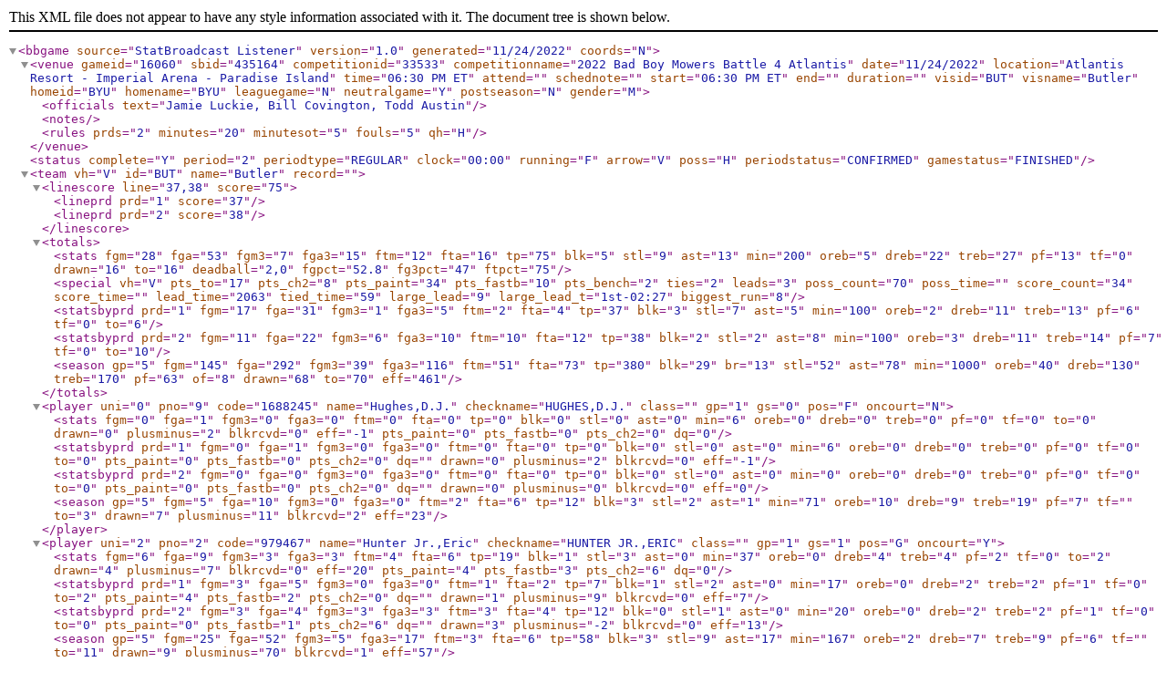

--- FILE ---
content_type: text/xml
request_url: http://archive.statbroadcast.com/435164.xml
body_size: 85567
content:
<?xml version="1.0"?>
<bbgame source="StatBroadcast Listener" version="1.0" generated="11/24/2022" coords="N">
  <venue gameid="16060" sbid="435164" competitionid="33533" competitionname="2022 Bad Boy Mowers Battle 4 Atlantis" date="11/24/2022" location="Atlantis Resort - Imperial Arena - Paradise Island" time="06:30 PM ET" attend="" schednote="" start="06:30 PM ET" end="" duration="" visid="BUT" visname="Butler" homeid="BYU" homename="BYU" leaguegame="N" neutralgame="Y" postseason="N" gender="M">
    <officials text="Jamie Luckie, Bill Covington, Todd Austin"/>
    <notes/>
    <rules prds="2" minutes="20" minutesot="5" fouls="5" qh="H"/>
  </venue>
  <status complete="Y" period="2" periodtype="REGULAR" clock="00:00" running="F" arrow="V" poss="H" periodstatus="CONFIRMED" gamestatus="FINISHED"/>
  <team vh="V" id="BUT" name="Butler" record="">
    <linescore line="37,38" score="75">
      <lineprd prd="1" score="37"/>
      <lineprd prd="2" score="38"/>
    </linescore>
    <totals>
      <stats fgm="28" fga="53" fgm3="7" fga3="15" ftm="12" fta="16" tp="75" blk="5" stl="9" ast="13" min="200" oreb="5" dreb="22" treb="27" pf="13" tf="0" drawn="16" to="16" deadball="2,0" fgpct="52.8" fg3pct="47" ftpct="75"/>
      <special vh="V" pts_to="17" pts_ch2="8" pts_paint="34" pts_fastb="10" pts_bench="2" ties="2" leads="3" poss_count="70" poss_time="" score_count="34" score_time="" lead_time="2063" tied_time="59" large_lead="9" large_lead_t="1st-02:27" biggest_run="8"/>
      <statsbyprd prd="1" fgm="17" fga="31" fgm3="1" fga3="5" ftm="2" fta="4" tp="37" blk="3" stl="7" ast="5" min="100" oreb="2" dreb="11" treb="13" pf="6" tf="0" to="6"/>
      <statsbyprd prd="2" fgm="11" fga="22" fgm3="6" fga3="10" ftm="10" fta="12" tp="38" blk="2" stl="2" ast="8" min="100" oreb="3" dreb="11" treb="14" pf="7" tf="0" to="10"/>
      <season gp="5" fgm="145" fga="292" fgm3="39" fga3="116" ftm="51" fta="73" tp="380" blk="29" br="13" stl="52" ast="78" min="1000" oreb="40" dreb="130" treb="170" pf="63" of="8" drawn="68" to="70" eff="461"/>
    </totals>
    <player uni="0" pno="9" code="1688245" name="Hughes,D.J." checkname="HUGHES,D.J." class="" gp="1" gs="0" pos="F" oncourt="N">
      <stats fgm="0" fga="1" fgm3="0" fga3="0" ftm="0" fta="0" tp="0" blk="0" stl="0" ast="0" min="6" oreb="0" dreb="0" treb="0" pf="0" tf="0" to="0" drawn="0" plusminus="2" blkrcvd="0" eff="-1" pts_paint="0" pts_fastb="0" pts_ch2="0" dq="0"/>
      <statsbyprd prd="1" fgm="0" fga="1" fgm3="0" fga3="0" ftm="0" fta="0" tp="0" blk="0" stl="0" ast="0" min="6" oreb="0" dreb="0" treb="0" pf="0" tf="0" to="0" pts_paint="0" pts_fastb="0" pts_ch2="0" dq="" drawn="0" plusminus="2" blkrcvd="0" eff="-1"/>
      <statsbyprd prd="2" fgm="0" fga="0" fgm3="0" fga3="0" ftm="0" fta="0" tp="0" blk="0" stl="0" ast="0" min="0" oreb="0" dreb="0" treb="0" pf="0" tf="0" to="0" pts_paint="0" pts_fastb="0" pts_ch2="0" dq="" drawn="0" plusminus="0" blkrcvd="0" eff="0"/>
      <season gp="5" fgm="5" fga="10" fgm3="0" fga3="0" ftm="2" fta="6" tp="12" blk="3" stl="2" ast="1" min="71" oreb="10" dreb="9" treb="19" pf="7" tf="" to="3" drawn="7" plusminus="11" blkrcvd="2" eff="23"/>
    </player>
    <player uni="2" pno="2" code="979467" name="Hunter Jr.,Eric" checkname="HUNTER JR.,ERIC" class="" gp="1" gs="1" pos="G" oncourt="Y">
      <stats fgm="6" fga="9" fgm3="3" fga3="3" ftm="4" fta="6" tp="19" blk="1" stl="3" ast="0" min="37" oreb="0" dreb="4" treb="4" pf="2" tf="0" to="2" drawn="4" plusminus="7" blkrcvd="0" eff="20" pts_paint="4" pts_fastb="3" pts_ch2="6" dq="0"/>
      <statsbyprd prd="1" fgm="3" fga="5" fgm3="0" fga3="0" ftm="1" fta="2" tp="7" blk="1" stl="2" ast="0" min="17" oreb="0" dreb="2" treb="2" pf="1" tf="0" to="2" pts_paint="4" pts_fastb="2" pts_ch2="0" dq="" drawn="1" plusminus="9" blkrcvd="0" eff="7"/>
      <statsbyprd prd="2" fgm="3" fga="4" fgm3="3" fga3="3" ftm="3" fta="4" tp="12" blk="0" stl="1" ast="0" min="20" oreb="0" dreb="2" treb="2" pf="1" tf="0" to="0" pts_paint="0" pts_fastb="1" pts_ch2="6" dq="" drawn="3" plusminus="-2" blkrcvd="0" eff="13"/>
      <season gp="5" fgm="25" fga="52" fgm3="5" fga3="17" ftm="3" fta="6" tp="58" blk="3" stl="9" ast="17" min="167" oreb="2" dreb="7" treb="9" pf="6" tf="" to="11" drawn="9" plusminus="70" blkrcvd="1" eff="57"/>
    </player>
    <player uni="3" pno="6" code="1602588" name="Harris,Chuck" checkname="HARRIS,CHUCK" class="" gp="1" gs="1" pos="G" oncourt="Y">
      <stats fgm="2" fga="9" fgm3="0" fga3="2" ftm="2" fta="2" tp="6" blk="0" stl="2" ast="3" min="37" oreb="1" dreb="3" treb="4" pf="2" tf="0" to="2" drawn="1" plusminus="3" blkrcvd="1" eff="6" pts_paint="4" pts_fastb="0" pts_ch2="0" dq="0"/>
      <statsbyprd prd="1" fgm="2" fga="5" fgm3="0" fga3="0" ftm="0" fta="0" tp="4" blk="0" stl="2" ast="1" min="20" oreb="0" dreb="1" treb="1" pf="1" tf="0" to="0" pts_paint="4" pts_fastb="0" pts_ch2="0" dq="" drawn="0" plusminus="7" blkrcvd="0" eff="5"/>
      <statsbyprd prd="2" fgm="0" fga="4" fgm3="0" fga3="2" ftm="2" fta="2" tp="2" blk="0" stl="0" ast="2" min="17" oreb="1" dreb="2" treb="3" pf="1" tf="0" to="2" pts_paint="0" pts_fastb="0" pts_ch2="0" dq="" drawn="1" plusminus="-4" blkrcvd="1" eff="1"/>
      <season gp="5" fgm="23" fga="48" fgm3="9" fga3="26" ftm="12" fta="13" tp="67" blk="0" stl="5" ast="17" min="149" oreb="2" dreb="17" treb="19" pf="10" tf="" to="15" drawn="12" plusminus="75" blkrcvd="1" eff="68"/>
    </player>
    <player uni="12" pno="8" code="1602591" name="Tate,Myles" checkname="TATE,MYLES" class="" gp="1" gs="0" pos="G" oncourt="N">
      <stats fgm="0" fga="0" fgm3="0" fga3="0" ftm="0" fta="0" tp="0" blk="0" stl="0" ast="0" min="3" oreb="0" dreb="1" treb="1" pf="0" tf="0" to="0" drawn="1" plusminus="-2" blkrcvd="0" eff="1" pts_paint="0" pts_fastb="0" pts_ch2="0" dq="0"/>
      <statsbyprd prd="1" fgm="0" fga="0" fgm3="0" fga3="0" ftm="0" fta="0" tp="0" blk="0" stl="0" ast="0" min="3" oreb="0" dreb="1" treb="1" pf="0" tf="0" to="0" pts_paint="0" pts_fastb="0" pts_ch2="0" dq="" drawn="1" plusminus="-2" blkrcvd="0" eff="1"/>
      <statsbyprd prd="2" fgm="0" fga="0" fgm3="0" fga3="0" ftm="0" fta="0" tp="0" blk="0" stl="0" ast="0" min="0" oreb="0" dreb="0" treb="0" pf="0" tf="0" to="0" pts_paint="0" pts_fastb="0" pts_ch2="0" dq="" drawn="0" plusminus="0" blkrcvd="0" eff="0"/>
      <season gp="5" fgm="6" fga="23" fgm3="1" fga3="10" ftm="3" fta="4" tp="16" blk="0" stl="4" ast="7" min="55" oreb="0" dreb="4" treb="4" pf="8" tf="" to="3" drawn="3" plusminus="7" blkrcvd="0" eff="5"/>
    </player>
    <player uni="13" pno="10" code="1688246" name="Taylor,Jayden" checkname="TAYLOR,JAYDEN" class="" gp="1" gs="1" pos="G" oncourt="Y">
      <stats fgm="8" fga="13" fgm3="3" fga3="6" ftm="1" fta="2" tp="20" blk="0" stl="2" ast="2" min="36" oreb="0" dreb="3" treb="3" pf="2" tf="0" to="3" drawn="2" plusminus="9" blkrcvd="2" eff="18" pts_paint="10" pts_fastb="7" pts_ch2="0" dq="0"/>
      <statsbyprd prd="1" fgm="4" fga="7" fgm3="0" fga3="1" ftm="1" fta="2" tp="9" blk="0" stl="1" ast="1" min="18" oreb="0" dreb="1" treb="1" pf="0" tf="0" to="2" pts_paint="8" pts_fastb="7" pts_ch2="0" dq="" drawn="2" plusminus="9" blkrcvd="2" eff="6"/>
      <statsbyprd prd="2" fgm="4" fga="6" fgm3="3" fga3="5" ftm="0" fta="0" tp="11" blk="0" stl="1" ast="1" min="19" oreb="0" dreb="2" treb="2" pf="2" tf="0" to="1" pts_paint="2" pts_fastb="0" pts_ch2="0" dq="" drawn="0" plusminus="0" blkrcvd="0" eff="12"/>
      <season gp="5" fgm="24" fga="49" fgm3="9" fga3="23" ftm="20" fta="22" tp="77" blk="3" stl="10" ast="6" min="157" oreb="3" dreb="19" treb="22" pf="8" tf="" to="13" drawn="14" plusminus="82" blkrcvd="1" eff="82"/>
    </player>
    <player uni="14" pno="11" code="1688247" name="Thomas,Pierce" checkname="THOMAS,PIERCE" class="" gp="1" gs="0" pos="F" oncourt="Y">
      <stats fgm="1" fga="2" fgm3="0" fga3="1" ftm="0" fta="0" tp="2" blk="1" stl="0" ast="1" min="9" oreb="0" dreb="2" treb="2" pf="0" tf="0" to="0" drawn="0" plusminus="-4" blkrcvd="0" eff="5" pts_paint="2" pts_fastb="0" pts_ch2="0" dq="0"/>
      <statsbyprd prd="1" fgm="1" fga="2" fgm3="0" fga3="1" ftm="0" fta="0" tp="2" blk="0" stl="0" ast="0" min="5" oreb="0" dreb="1" treb="1" pf="0" tf="0" to="0" pts_paint="2" pts_fastb="0" pts_ch2="0" dq="" drawn="0" plusminus="-4" blkrcvd="0" eff="2"/>
      <statsbyprd prd="2" fgm="0" fga="0" fgm3="0" fga3="0" ftm="0" fta="0" tp="0" blk="1" stl="0" ast="1" min="4" oreb="0" dreb="1" treb="1" pf="0" tf="0" to="0" pts_paint="0" pts_fastb="0" pts_ch2="0" dq="" drawn="0" plusminus="0" blkrcvd="0" eff="3"/>
      <season gp="5" fgm="8" fga="15" fgm3="2" fga3="5" ftm="6" fta="9" tp="24" blk="2" stl="11" ast="5" min="99" oreb="7" dreb="14" treb="21" pf="6" tf="" to="8" drawn="7" plusminus="25" blkrcvd="4" eff="42"/>
    </player>
    <player uni="15" pno="1" code="949045" name="Bates,Manny" checkname="BATES,MANNY" class="" gp="1" gs="1" pos="C" oncourt="N">
      <stats fgm="7" fga="11" fgm3="0" fga3="0" ftm="0" fta="0" tp="14" blk="1" stl="1" ast="4" min="27" oreb="0" dreb="3" treb="3" pf="4" tf="0" to="3" drawn="2" plusminus="7" blkrcvd="0" eff="16" pts_paint="12" pts_fastb="0" pts_ch2="2" dq="0"/>
      <statsbyprd prd="1" fgm="3" fga="5" fgm3="0" fga3="0" ftm="0" fta="0" tp="6" blk="0" stl="1" ast="0" min="7" oreb="0" dreb="1" treb="1" pf="2" tf="0" to="1" pts_paint="4" pts_fastb="0" pts_ch2="2" dq="" drawn="0" plusminus="9" blkrcvd="0" eff="5"/>
      <statsbyprd prd="2" fgm="4" fga="6" fgm3="0" fga3="0" ftm="0" fta="0" tp="8" blk="1" stl="0" ast="4" min="20" oreb="0" dreb="2" treb="2" pf="2" tf="0" to="2" pts_paint="8" pts_fastb="0" pts_ch2="0" dq="" drawn="2" plusminus="-2" blkrcvd="0" eff="11"/>
      <season gp="5" fgm="27" fga="37" fgm3="0" fga3="0" ftm="4" fta="9" tp="58" blk="16" stl="5" ast="8" min="129" oreb="8" dreb="31" treb="39" pf="8" tf="" to="2" drawn="11" plusminus="69" blkrcvd="1" eff="111"/>
    </player>
    <player uni="22" pno="13" code="1895635" name="Turnbull,Connor" checkname="TURNBULL,CONNOR" class="" gp="1" gs="0" pos="F" oncourt="N">
      <stats fgm="0" fga="2" fgm3="0" fga3="2" ftm="0" fta="0" tp="0" blk="2" stl="0" ast="0" min="8" oreb="0" dreb="0" treb="0" pf="2" tf="0" to="0" drawn="0" plusminus="-4" blkrcvd="0" eff="0" pts_paint="0" pts_fastb="0" pts_ch2="0" dq="0"/>
      <statsbyprd prd="1" fgm="0" fga="2" fgm3="0" fga3="2" ftm="0" fta="0" tp="0" blk="2" stl="0" ast="0" min="8" oreb="0" dreb="0" treb="0" pf="2" tf="0" to="0" pts_paint="0" pts_fastb="0" pts_ch2="0" dq="" drawn="0" plusminus="-4" blkrcvd="0" eff="0"/>
      <statsbyprd prd="2" fgm="0" fga="0" fgm3="0" fga3="0" ftm="0" fta="0" tp="0" blk="0" stl="0" ast="0" min="0" oreb="0" dreb="0" treb="0" pf="0" tf="0" to="0" pts_paint="0" pts_fastb="0" pts_ch2="0" dq="" drawn="0" plusminus="0" blkrcvd="0" eff="0"/>
      <season gp="4" fgm="3" fga="7" fgm3="1" fga3="5" ftm="0" fta="0" tp="7" blk="2" stl="0" ast="1" min="14" oreb="0" dreb="2" treb="2" pf="1" tf="" to="2" drawn="0" plusminus="2" blkrcvd="0" eff="5"/>
    </player>
    <player uni="41" pno="12" code="1688248" name="Lukosius,Simas" checkname="LUKOSIUS,SIMAS" class="" gp="1" gs="1" pos="F" oncourt="Y">
      <stats fgm="4" fga="6" fgm3="1" fga3="1" ftm="5" fta="6" tp="14" blk="0" stl="1" ast="3" min="37" oreb="2" dreb="4" treb="6" pf="1" tf="0" to="4" drawn="6" plusminus="7" blkrcvd="1" eff="17" pts_paint="2" pts_fastb="0" pts_ch2="0" dq="0"/>
      <statsbyprd prd="1" fgm="4" fga="4" fgm3="1" fga3="1" ftm="0" fta="0" tp="9" blk="0" stl="1" ast="3" min="17" oreb="1" dreb="3" treb="4" pf="0" tf="0" to="0" pts_paint="2" pts_fastb="0" pts_ch2="0" dq="" drawn="2" plusminus="9" blkrcvd="0" eff="17"/>
      <statsbyprd prd="2" fgm="0" fga="2" fgm3="0" fga3="0" ftm="5" fta="6" tp="5" blk="0" stl="0" ast="0" min="20" oreb="1" dreb="1" treb="2" pf="1" tf="0" to="4" pts_paint="0" pts_fastb="0" pts_ch2="0" dq="" drawn="4" plusminus="-2" blkrcvd="1" eff="0"/>
      <season gp="5" fgm="24" fga="51" fgm3="12" fga3="30" ftm="1" fta="4" tp="61" blk="0" stl="6" ast="16" min="154" oreb="5" dreb="18" treb="23" pf="9" tf="" to="12" drawn="5" plusminus="54" blkrcvd="3" eff="57"/>
    </player>
    <player uni="TM" code="TM" name="TEAM" checkname="TEAM" class="" gp="1">
      <stats oreb="2" dreb="2" treb="4" pf="0" tf="0" to="2" dq="0"/>
      <statsbyprd prd="1" oreb="1" dreb="1" treb="2" pf="0" tf="0" to="1" dq="0"/>
      <statsbyprd prd="2" oreb="1" dreb="1" treb="2" pf="0" tf="0" to="1" dq="0"/>
    </player>
  </team>
  <team vh="H" id="BYU" name="BYU" record="">
    <linescore line="30,40" score="70">
      <lineprd prd="1" score="30"/>
      <lineprd prd="2" score="40"/>
    </linescore>
    <totals>
      <stats fgm="28" fga="67" fgm3="3" fga3="20" ftm="11" fta="15" tp="70" blk="4" stl="11" ast="15" min="200" oreb="17" dreb="22" treb="39" pf="16" tf="0" drawn="13" to="13" deadball="4,0" fgpct="41.8" fg3pct="15" ftpct="73.3"/>
      <special vh="H" pts_to="21" pts_ch2="20" pts_paint="46" pts_fastb="12" pts_bench="17" ties="1" leads="2" poss_count="70" poss_time="" score_count="34" score_time="" lead_time="277" tied_time="59" large_lead="5" large_lead_t="2nd-17:22" biggest_run="12"/>
      <statsbyprd prd="1" fgm="12" fga="31" fgm3="1" fga3="8" ftm="5" fta="8" tp="30" blk="2" stl="4" ast="6" min="100" oreb="8" dreb="13" treb="21" pf="6" tf="0" to="9"/>
      <statsbyprd prd="2" fgm="16" fga="36" fgm3="2" fga3="12" ftm="6" fta="7" tp="40" blk="2" stl="7" ast="9" min="100" oreb="9" dreb="9" treb="18" pf="10" tf="0" to="4"/>
      <season gp="5" fgm="128" fga="297" fgm3="41" fga3="132" ftm="67" fta="104" tp="364" blk="28" br="10" stl="29" ast="65" min="1000" oreb="66" dreb="146" treb="212" pf="103" of="7" drawn="95" to="94" eff="378"/>
    </totals>
    <player uni="0" pno="2" code="1311782" name="Waterman,Noah" checkname="WATERMAN,NOAH" class="" gp="1" gs="0" pos="F" oncourt="Y">
      <stats fgm="2" fga="6" fgm3="1" fga3="2" ftm="0" fta="0" tp="5" blk="0" stl="2" ast="0" min="17" oreb="1" dreb="2" treb="3" pf="3" tf="0" to="1" drawn="0" plusminus="-4" blkrcvd="0" eff="5" pts_paint="2" pts_fastb="0" pts_ch2="0" dq="0"/>
      <statsbyprd prd="1" fgm="2" fga="4" fgm3="1" fga3="2" ftm="0" fta="0" tp="5" blk="0" stl="1" ast="0" min="9" oreb="0" dreb="2" treb="2" pf="1" tf="0" to="1" pts_paint="2" pts_fastb="0" pts_ch2="0" dq="" drawn="0" plusminus="2" blkrcvd="0" eff="5"/>
      <statsbyprd prd="2" fgm="0" fga="2" fgm3="0" fga3="0" ftm="0" fta="0" tp="0" blk="0" stl="1" ast="0" min="8" oreb="1" dreb="0" treb="1" pf="2" tf="0" to="0" pts_paint="0" pts_fastb="0" pts_ch2="0" dq="" drawn="0" plusminus="-6" blkrcvd="0" eff="0"/>
      <season gp="5" fgm="11" fga="23" fgm3="8" fga3="16" ftm="2" fta="4" tp="32" blk="3" stl="2" ast="0" min="76" oreb="3" dreb="13" treb="16" pf="9" tf="" to="7" drawn="5" plusminus="-14" blkrcvd="1" eff="26"/>
    </player>
    <player uni="1" pno="8" code="1726178" name="Stewart,Trey" checkname="STEWART,TREY" class="" gp="1" gs="0" pos="G" oncourt="N">
      <stats fgm="0" fga="1" fgm3="0" fga3="1" ftm="0" fta="0" tp="0" blk="0" stl="2" ast="2" min="13" oreb="1" dreb="0" treb="1" pf="1" tf="0" to="2" drawn="0" plusminus="2" blkrcvd="0" eff="2" pts_paint="0" pts_fastb="0" pts_ch2="0" dq="0"/>
      <statsbyprd prd="1" fgm="0" fga="0" fgm3="0" fga3="0" ftm="0" fta="0" tp="0" blk="0" stl="1" ast="2" min="4" oreb="1" dreb="0" treb="1" pf="0" tf="0" to="0" pts_paint="0" pts_fastb="0" pts_ch2="0" dq="" drawn="0" plusminus="3" blkrcvd="0" eff="4"/>
      <statsbyprd prd="2" fgm="0" fga="1" fgm3="0" fga3="1" ftm="0" fta="0" tp="0" blk="0" stl="1" ast="0" min="9" oreb="0" dreb="0" treb="0" pf="1" tf="0" to="2" pts_paint="0" pts_fastb="0" pts_ch2="0" dq="" drawn="0" plusminus="-1" blkrcvd="0" eff="-2"/>
      <season gp="5" fgm="3" fga="18" fgm3="1" fga3="12" ftm="4" fta="6" tp="11" blk="2" stl="2" ast="6" min="65" oreb="1" dreb="4" treb="5" pf="11" tf="" to="3" drawn="3" plusminus="-12" blkrcvd="0" eff="-2"/>
    </player>
    <player uni="2" pno="5" code="1599513" name="Robinson,Jaxson" checkname="ROBINSON,JAXSON" class="" gp="1" gs="1" pos="G" oncourt="Y">
      <stats fgm="1" fga="6" fgm3="1" fga3="4" ftm="0" fta="0" tp="3" blk="2" stl="0" ast="2" min="25" oreb="1" dreb="3" treb="4" pf="2" tf="0" to="1" drawn="0" plusminus="-1" blkrcvd="1" eff="5" pts_paint="0" pts_fastb="3" pts_ch2="0" dq="0"/>
      <statsbyprd prd="1" fgm="0" fga="3" fgm3="0" fga3="2" ftm="0" fta="0" tp="0" blk="0" stl="0" ast="0" min="11" oreb="1" dreb="1" treb="2" pf="1" tf="0" to="0" pts_paint="0" pts_fastb="0" pts_ch2="0" dq="" drawn="0" plusminus="-9" blkrcvd="0" eff="-1"/>
      <statsbyprd prd="2" fgm="1" fga="3" fgm3="1" fga3="2" ftm="0" fta="0" tp="3" blk="2" stl="0" ast="2" min="14" oreb="0" dreb="2" treb="2" pf="1" tf="0" to="1" pts_paint="0" pts_fastb="3" pts_ch2="0" dq="" drawn="0" plusminus="8" blkrcvd="1" eff="6"/>
      <season gp="5" fgm="13" fga="41" fgm3="8" fga3="31" ftm="2" fta="2" tp="36" blk="4" stl="3" ast="8" min="124" oreb="4" dreb="12" treb="16" pf="15" tf="" to="7" drawn="3" plusminus="33" blkrcvd="1" eff="19"/>
    </player>
    <player uni="3" pno="6" code="1601890" name="Williams,Rudi" checkname="WILLIAMS,RUDI" class="" gp="1" gs="1" pos="G" oncourt="Y">
      <stats fgm="5" fga="10" fgm3="1" fga3="5" ftm="1" fta="2" tp="12" blk="0" stl="0" ast="2" min="32" oreb="0" dreb="0" treb="0" pf="2" tf="0" to="4" drawn="1" plusminus="-2" blkrcvd="1" eff="4" pts_paint="6" pts_fastb="2" pts_ch2="3" dq="0"/>
      <statsbyprd prd="1" fgm="2" fga="4" fgm3="0" fga3="1" ftm="0" fta="0" tp="4" blk="0" stl="0" ast="0" min="14" oreb="0" dreb="0" treb="0" pf="0" tf="0" to="3" pts_paint="2" pts_fastb="0" pts_ch2="0" dq="" drawn="0" plusminus="-9" blkrcvd="1" eff="-1"/>
      <statsbyprd prd="2" fgm="3" fga="6" fgm3="1" fga3="4" ftm="1" fta="2" tp="8" blk="0" stl="0" ast="2" min="18" oreb="0" dreb="0" treb="0" pf="2" tf="0" to="1" pts_paint="4" pts_fastb="2" pts_ch2="3" dq="" drawn="1" plusminus="7" blkrcvd="0" eff="5"/>
      <season gp="5" fgm="17" fga="43" fgm3="5" fga3="16" ftm="13" fta="17" tp="52" blk="1" stl="4" ast="18" min="124" oreb="3" dreb="15" treb="18" pf="9" tf="" to="24" drawn="16" plusminus="10" blkrcvd="0" eff="46"/>
    </player>
    <player uni="4" pno="9" code="1726181" name="Ally Atiki,Atiki" checkname="ALLY ATIKI,ATIKI" class="" gp="1" gs="0" pos="F" oncourt="N">
      <stats fgm="2" fga="5" fgm3="0" fga3="0" ftm="2" fta="2" tp="6" blk="1" stl="0" ast="0" min="12" oreb="2" dreb="2" treb="4" pf="3" tf="0" to="0" drawn="1" plusminus="-9" blkrcvd="2" eff="8" pts_paint="4" pts_fastb="0" pts_ch2="2" dq="0"/>
      <statsbyprd prd="1" fgm="0" fga="2" fgm3="0" fga3="0" ftm="2" fta="2" tp="2" blk="1" stl="0" ast="0" min="6" oreb="1" dreb="2" treb="3" pf="2" tf="0" to="0" pts_paint="0" pts_fastb="0" pts_ch2="0" dq="" drawn="1" plusminus="-3" blkrcvd="1" eff="4"/>
      <statsbyprd prd="2" fgm="2" fga="3" fgm3="0" fga3="0" ftm="0" fta="0" tp="4" blk="0" stl="0" ast="0" min="6" oreb="1" dreb="0" treb="1" pf="1" tf="0" to="0" pts_paint="4" pts_fastb="0" pts_ch2="2" dq="" drawn="0" plusminus="-6" blkrcvd="1" eff="4"/>
      <season gp="5" fgm="8" fga="19" fgm3="0" fga3="1" ftm="6" fta="10" tp="22" blk="5" stl="1" ast="2" min="70" oreb="11" dreb="13" treb="24" pf="11" tf="" to="8" drawn="8" plusminus="-27" blkrcvd="3" eff="24"/>
    </player>
    <player uni="5" pno="3" code="1589548" name="George,Gideon" checkname="GEORGE,GIDEON" class="" gp="1" gs="1" pos="F" oncourt="Y">
      <stats fgm="6" fga="14" fgm3="0" fga3="4" ftm="2" fta="3" tp="14" blk="0" stl="3" ast="2" min="23" oreb="3" dreb="3" treb="6" pf="1" tf="0" to="1" drawn="3" plusminus="-5" blkrcvd="0" eff="15" pts_paint="10" pts_fastb="2" pts_ch2="5" dq="0"/>
      <statsbyprd prd="1" fgm="2" fga="4" fgm3="0" fga3="1" ftm="1" fta="2" tp="5" blk="0" stl="0" ast="0" min="7" oreb="0" dreb="2" treb="2" pf="1" tf="0" to="1" pts_paint="4" pts_fastb="0" pts_ch2="0" dq="" drawn="1" plusminus="-11" blkrcvd="0" eff="3"/>
      <statsbyprd prd="2" fgm="4" fga="10" fgm3="0" fga3="3" ftm="1" fta="1" tp="9" blk="0" stl="3" ast="2" min="15" oreb="3" dreb="1" treb="4" pf="0" tf="0" to="0" pts_paint="6" pts_fastb="2" pts_ch2="5" dq="" drawn="2" plusminus="6" blkrcvd="0" eff="12"/>
      <season gp="5" fgm="20" fga="48" fgm3="7" fga3="19" ftm="9" fta="15" tp="56" blk="7" stl="5" ast="5" min="145" oreb="14" dreb="25" treb="39" pf="15" tf="" to="13" drawn="16" plusminus="28" blkrcvd="2" eff="64"/>
    </player>
    <player uni="10" pno="7" code="1712135" name="Christensen,Tredyn" checkname="CHRISTENSEN,TREDYN" class="" gp="0" gs="0" pos="G" oncourt="N">
      <stats fgm="0" fga="0" fgm3="0" fga3="0" ftm="0" fta="0" tp="0" blk="0" stl="0" ast="0" min="0" oreb="0" dreb="0" treb="0" pf="0" tf="0" to="0" drawn="0" plusminus="0" blkrcvd="0" eff="0" pts_paint="0" pts_fastb="0" pts_ch2="0" dq="0"/>
      <statsbyprd prd="1" fgm="0" fga="0" fgm3="0" fga3="0" ftm="0" fta="0" tp="0" blk="0" stl="0" ast="0" min="0" oreb="0" dreb="0" treb="0" pf="0" tf="0" to="0" pts_paint="0" pts_fastb="0" pts_ch2="0" dq="" drawn="0" plusminus="0" blkrcvd="0" eff="0"/>
      <statsbyprd prd="2" fgm="0" fga="0" fgm3="0" fga3="0" ftm="0" fta="0" tp="0" blk="0" stl="0" ast="0" min="0" oreb="0" dreb="0" treb="0" pf="0" tf="0" to="0" pts_paint="0" pts_fastb="0" pts_ch2="0" dq="" drawn="0" plusminus="0" blkrcvd="0" eff="0"/>
      <season gp="0" fgm="0" fga="0" fgm3="0" fga3="0" ftm="0" fta="0" tp="0" blk="0" stl="0" ast="0" min="0" oreb="0" dreb="0" treb="0" pf="0" tf="" to="0" drawn="0" plusminus="0" blkrcvd="0" eff="0"/>
    </player>
    <player uni="12" pno="11" code="1906892" name="Moore,Braeden" checkname="MOORE,BRAEDEN" class="" gp="0" gs="0" pos="F" oncourt="N">
      <stats fgm="0" fga="0" fgm3="0" fga3="0" ftm="0" fta="0" tp="0" blk="0" stl="0" ast="0" min="0" oreb="0" dreb="0" treb="0" pf="0" tf="0" to="0" drawn="0" plusminus="0" blkrcvd="0" eff="0" pts_paint="0" pts_fastb="0" pts_ch2="0" dq="0"/>
      <statsbyprd prd="1" fgm="0" fga="0" fgm3="0" fga3="0" ftm="0" fta="0" tp="0" blk="0" stl="0" ast="0" min="0" oreb="0" dreb="0" treb="0" pf="0" tf="0" to="0" pts_paint="0" pts_fastb="0" pts_ch2="0" dq="" drawn="0" plusminus="0" blkrcvd="0" eff="0"/>
      <statsbyprd prd="2" fgm="0" fga="0" fgm3="0" fga3="0" ftm="0" fta="0" tp="0" blk="0" stl="0" ast="0" min="0" oreb="0" dreb="0" treb="0" pf="0" tf="0" to="0" pts_paint="0" pts_fastb="0" pts_ch2="0" dq="" drawn="0" plusminus="0" blkrcvd="0" eff="0"/>
      <season gp="0" fgm="0" fga="0" fgm3="0" fga3="0" ftm="0" fta="0" tp="0" blk="0" stl="0" ast="0" min="0" oreb="0" dreb="0" treb="0" pf="0" tf="" to="0" drawn="0" plusminus="0" blkrcvd="0" eff="0"/>
    </player>
    <player uni="13" pno="12" code="1906893" name="Toolson,Tanner" checkname="TOOLSON,TANNER" class="" gp="0" gs="0" pos="G" oncourt="N">
      <stats fgm="0" fga="0" fgm3="0" fga3="0" ftm="0" fta="0" tp="0" blk="0" stl="0" ast="0" min="0" oreb="0" dreb="0" treb="0" pf="0" tf="0" to="0" drawn="0" plusminus="0" blkrcvd="0" eff="0" pts_paint="0" pts_fastb="0" pts_ch2="0" dq="0"/>
      <statsbyprd prd="1" fgm="0" fga="0" fgm3="0" fga3="0" ftm="0" fta="0" tp="0" blk="0" stl="0" ast="0" min="0" oreb="0" dreb="0" treb="0" pf="0" tf="0" to="0" pts_paint="0" pts_fastb="0" pts_ch2="0" dq="" drawn="0" plusminus="0" blkrcvd="0" eff="0"/>
      <statsbyprd prd="2" fgm="0" fga="0" fgm3="0" fga3="0" ftm="0" fta="0" tp="0" blk="0" stl="0" ast="0" min="0" oreb="0" dreb="0" treb="0" pf="0" tf="0" to="0" pts_paint="0" pts_fastb="0" pts_ch2="0" dq="" drawn="0" plusminus="0" blkrcvd="0" eff="0"/>
      <season gp="0" fgm="0" fga="0" fgm3="0" fga3="0" ftm="0" fta="0" tp="0" blk="0" stl="0" ast="0" min="0" oreb="0" dreb="0" treb="0" pf="0" tf="" to="0" drawn="0" plusminus="0" blkrcvd="0" eff="0"/>
    </player>
    <player uni="15" pno="13" code="1906894" name="Saunders,Richie" checkname="SAUNDERS,RICHIE" class="" gp="1" gs="0" pos="G" oncourt="N">
      <stats fgm="2" fga="5" fgm3="0" fga3="1" ftm="0" fta="0" tp="4" blk="1" stl="1" ast="0" min="15" oreb="0" dreb="1" treb="1" pf="1" tf="0" to="0" drawn="1" plusminus="-2" blkrcvd="1" eff="4" pts_paint="4" pts_fastb="2" pts_ch2="0" dq="0"/>
      <statsbyprd prd="1" fgm="2" fga="5" fgm3="0" fga3="1" ftm="0" fta="0" tp="4" blk="1" stl="1" ast="0" min="13" oreb="0" dreb="1" treb="1" pf="0" tf="0" to="0" pts_paint="4" pts_fastb="2" pts_ch2="0" dq="" drawn="0" plusminus="4" blkrcvd="1" eff="4"/>
      <statsbyprd prd="2" fgm="0" fga="0" fgm3="0" fga3="0" ftm="0" fta="0" tp="0" blk="0" stl="0" ast="0" min="3" oreb="0" dreb="0" treb="0" pf="1" tf="0" to="0" pts_paint="0" pts_fastb="0" pts_ch2="0" dq="" drawn="1" plusminus="-6" blkrcvd="0" eff="0"/>
      <season gp="5" fgm="7" fga="14" fgm3="4" fga3="10" ftm="1" fta="5" tp="19" blk="1" stl="2" ast="3" min="52" oreb="4" dreb="10" treb="14" pf="3" tf="" to="2" drawn="4" plusminus="-11" blkrcvd="1" eff="26"/>
    </player>
    <player uni="20" pno="4" code="1589549" name="Johnson,Spencer" checkname="JOHNSON,SPENCER" class="" gp="1" gs="1" pos="G" oncourt="N">
      <stats fgm="1" fga="4" fgm3="0" fga3="3" ftm="1" fta="2" tp="3" blk="0" stl="1" ast="2" min="25" oreb="0" dreb="4" treb="4" pf="2" tf="0" to="1" drawn="3" plusminus="-7" blkrcvd="0" eff="5" pts_paint="2" pts_fastb="1" pts_ch2="0" dq="0"/>
      <statsbyprd prd="1" fgm="1" fga="2" fgm3="0" fga3="1" ftm="1" fta="2" tp="3" blk="0" stl="1" ast="2" min="16" oreb="0" dreb="2" treb="2" pf="0" tf="0" to="1" pts_paint="2" pts_fastb="1" pts_ch2="0" dq="" drawn="3" plusminus="-10" blkrcvd="0" eff="5"/>
      <statsbyprd prd="2" fgm="0" fga="2" fgm3="0" fga3="2" ftm="0" fta="0" tp="0" blk="0" stl="0" ast="0" min="9" oreb="0" dreb="2" treb="2" pf="2" tf="0" to="0" pts_paint="0" pts_fastb="0" pts_ch2="0" dq="" drawn="0" plusminus="3" blkrcvd="0" eff="0"/>
      <season gp="5" fgm="23" fga="45" fgm3="8" fga3="21" ftm="9" fta="13" tp="63" blk="0" stl="5" ast="7" min="142" oreb="5" dreb="17" treb="22" pf="12" tf="" to="9" drawn="10" plusminus="18" blkrcvd="1" eff="59"/>
    </player>
    <player uni="24" pno="14" code="1906895" name="Hayhurst,Tanner" checkname="HAYHURST,TANNER" class="" gp="0" gs="0" pos="G" oncourt="N">
      <stats fgm="0" fga="0" fgm3="0" fga3="0" ftm="0" fta="0" tp="0" blk="0" stl="0" ast="0" min="0" oreb="0" dreb="0" treb="0" pf="0" tf="0" to="0" drawn="0" plusminus="0" blkrcvd="0" eff="0" pts_paint="0" pts_fastb="0" pts_ch2="0" dq="0"/>
      <statsbyprd prd="1" fgm="0" fga="0" fgm3="0" fga3="0" ftm="0" fta="0" tp="0" blk="0" stl="0" ast="0" min="0" oreb="0" dreb="0" treb="0" pf="0" tf="0" to="0" pts_paint="0" pts_fastb="0" pts_ch2="0" dq="" drawn="0" plusminus="0" blkrcvd="0" eff="0"/>
      <statsbyprd prd="2" fgm="0" fga="0" fgm3="0" fga3="0" ftm="0" fta="0" tp="0" blk="0" stl="0" ast="0" min="0" oreb="0" dreb="0" treb="0" pf="0" tf="0" to="0" pts_paint="0" pts_fastb="0" pts_ch2="0" dq="" drawn="0" plusminus="0" blkrcvd="0" eff="0"/>
      <season gp="0" fgm="0" fga="0" fgm3="0" fga3="0" ftm="0" fta="0" tp="0" blk="0" stl="0" ast="0" min="0" oreb="0" dreb="0" treb="0" pf="0" tf="" to="0" drawn="0" plusminus="0" blkrcvd="0" eff="0"/>
    </player>
    <player uni="30" pno="15" code="1906896" name="Hall,Dallin" checkname="HALL,DALLIN" class="" gp="1" gs="0" pos="G" oncourt="N">
      <stats fgm="1" fga="2" fgm3="0" fga3="0" ftm="0" fta="0" tp="2" blk="0" stl="0" ast="1" min="8" oreb="1" dreb="0" treb="1" pf="0" tf="0" to="1" drawn="0" plusminus="-3" blkrcvd="0" eff="2" pts_paint="2" pts_fastb="2" pts_ch2="2" dq="0"/>
      <statsbyprd prd="1" fgm="1" fga="1" fgm3="0" fga3="0" ftm="0" fta="0" tp="2" blk="0" stl="0" ast="0" min="6" oreb="1" dreb="0" treb="1" pf="0" tf="0" to="1" pts_paint="2" pts_fastb="2" pts_ch2="2" dq="" drawn="0" plusminus="2" blkrcvd="0" eff="2"/>
      <statsbyprd prd="2" fgm="0" fga="1" fgm3="0" fga3="0" ftm="0" fta="0" tp="0" blk="0" stl="0" ast="1" min="2" oreb="0" dreb="0" treb="0" pf="0" tf="0" to="0" pts_paint="0" pts_fastb="0" pts_ch2="0" dq="" drawn="0" plusminus="-5" blkrcvd="0" eff="0"/>
      <season gp="5" fgm="5" fga="14" fgm3="0" fga3="6" ftm="6" fta="9" tp="16" blk="1" stl="2" ast="11" min="76" oreb="0" dreb="7" treb="7" pf="9" tf="" to="8" drawn="10" plusminus="-5" blkrcvd="0" eff="18"/>
    </player>
    <player uni="45" pno="10" code="1726217" name="Traore,Fousseyni" checkname="TRAORE,FOUSSEYNI" class="" gp="1" gs="1" pos="F" oncourt="Y">
      <stats fgm="8" fga="14" fgm3="0" fga3="0" ftm="5" fta="6" tp="21" blk="0" stl="2" ast="4" min="30" oreb="5" dreb="7" treb="12" pf="1" tf="0" to="2" drawn="4" plusminus="6" blkrcvd="0" eff="30" pts_paint="16" pts_fastb="0" pts_ch2="8" dq="0"/>
      <statsbyprd prd="1" fgm="2" fga="6" fgm3="0" fga3="0" ftm="1" fta="2" tp="5" blk="0" stl="0" ast="2" min="14" oreb="3" dreb="3" treb="6" pf="1" tf="0" to="2" pts_paint="4" pts_fastb="0" pts_ch2="2" dq="" drawn="1" plusminus="-4" blkrcvd="0" eff="6"/>
      <statsbyprd prd="2" fgm="6" fga="8" fgm3="0" fga3="0" ftm="4" fta="4" tp="16" blk="0" stl="2" ast="2" min="16" oreb="2" dreb="4" treb="6" pf="0" tf="0" to="0" pts_paint="12" pts_fastb="0" pts_ch2="6" dq="" drawn="3" plusminus="10" blkrcvd="0" eff="24"/>
      <season gp="5" fgm="21" fga="32" fgm3="0" fga3="0" ftm="15" fta="23" tp="57" blk="4" stl="3" ast="5" min="121" oreb="16" dreb="19" treb="35" pf="9" tf="" to="11" drawn="20" plusminus="15" blkrcvd="1" eff="84"/>
    </player>
    <player uni="TM" code="TM" name="TEAM" checkname="TEAM" class="" gp="1">
      <stats oreb="3" dreb="0" treb="3" pf="0" tf="0" to="0" dq="0"/>
      <statsbyprd prd="1" oreb="1" dreb="0" treb="1" pf="0" tf="0" to="0" dq="0"/>
      <statsbyprd prd="2" oreb="2" dreb="0" treb="2" pf="0" tf="0" to="0" dq="0"/>
    </player>
  </team>
  <byprdsummaries>
    <byprdsummary prd="1">
      <summary vh="V" score="37" fgm="17" fga="31" fgm3="1" fga3="5" ftm="2" fta="4" blk="3" stl="7" ast="5" oreb="2" dreb="11" treb="13" pf="6" tf="0" to="6" fgpct="54.8" fg3pct="20" ftpct="50"/>
      <special vh="V" pts_to="10" pts_ch2="2" pts_paint="24" pts_fastb="9" pts_bench="2" ties="" leads="" poss_count="" poss_time="" score_count="" score_time="" lead_time="2063" tied_time="-" large_lead="9" large_lead_t=""/>
      <summary vh="H" score="30" fgm="12" fga="31" fgm3="1" fga3="8" ftm="5" fta="8" blk="2" stl="4" ast="6" oreb="8" dreb="13" treb="21" pf="6" tf="0" to="9" fgpct="38.7" fg3pct="12.5" ftpct="62.5"/>
      <special vh="H" pts_to="8" pts_ch2="4" pts_paint="20" pts_fastb="5" pts_bench="13" ties="" leads="" poss_count="" poss_time="" score_count="" score_time="" lead_time="277" tied_time="-" large_lead="5" large_lead_t=""/>
    </byprdsummary>
    <byprdsummary prd="2">
      <summary vh="V" score="38" fgm="11" fga="22" fgm3="6" fga3="10" ftm="10" fta="12" blk="2" stl="2" ast="8" oreb="3" dreb="11" treb="14" pf="7" tf="0" to="10" fgpct="50" fg3pct="60" ftpct="83.3"/>
      <special vh="V" pts_to="7" pts_ch2="6" pts_paint="10" pts_fastb="1" pts_bench="0" ties="" leads="" poss_count="" poss_time="" score_count="" score_time="" lead_time="2063" tied_time="-" large_lead="9" large_lead_t=""/>
      <summary vh="H" score="40" fgm="16" fga="36" fgm3="2" fga3="12" ftm="6" fta="7" blk="2" stl="7" ast="9" oreb="9" dreb="9" treb="18" pf="10" tf="0" to="4" fgpct="44.4" fg3pct="16.7" ftpct="85.7"/>
      <special vh="H" pts_to="13" pts_ch2="16" pts_paint="26" pts_fastb="7" pts_bench="4" ties="" leads="" poss_count="" poss_time="" score_count="" score_time="" lead_time="277" tied_time="-" large_lead="5" large_lead_t=""/>
    </byprdsummary>
  </byprdsummaries>
  <plays format="tokens">
    <period number="1" time="20:00" periodtype="REGULAR">
      <summary vh="V" score="37" fgm="17" fga="31" fgm3="1" fga3="5" ftm="2" fta="4" blk="3" stl="7" ast="5" oreb="2" dreb="11" treb="13" pf="6" tf="0" to="6" fgpct="54.8" fg3pct="20" ftpct="50"/>
      <special vh="V" pts_to="10" pts_ch2="2" pts_paint="24" pts_fastb="9" pts_bench="2" ties="" leads="" poss_count="" poss_time="" score_count="" score_time="" lead_time="2063" tied_time="-" large_lead="9" large_lead_t=""/>
      <summary vh="H" score="30" fgm="12" fga="31" fgm3="1" fga3="8" ftm="5" fta="8" blk="2" stl="4" ast="6" oreb="8" dreb="13" treb="21" pf="6" tf="0" to="9" fgpct="38.7" fg3pct="12.5" ftpct="62.5"/>
      <special vh="H" pts_to="8" pts_ch2="4" pts_paint="20" pts_fastb="5" pts_bench="13" ties="" leads="" poss_count="" poss_time="" score_count="" score_time="" lead_time="277" tied_time="-" large_lead="5" large_lead_t=""/>
      <comment team="BYU" vh="H" time="19:59" checkname="TEAM" text="Jumpball won by BYU"/>
      <play vh="H" team="BYU" time="19:56" uni="5" checkname="GEORGE,GIDEON" hscore="2" vscore="0" action="GOOD" type="LAYUP"/>
      <play vh="H" team="BYU" time="19:56" uni="20" checkname="JOHNSON,SPENCER" action="ASSIST"/>
      <play vh="V" team="BUT" time="19:38" uni="15" checkname="BATES,MANNY" action="MISS" type="JUMPER"/>
      <play vh="H" team="BYU" time="19:34" uni="5" checkname="GEORGE,GIDEON" action="REBOUND" type="DEF"/>
      <play vh="H" team="BYU" time="19:23" uni="2" checkname="ROBINSON,JAXSON" action="MISS" type="3PTR" desc=""/>
      <play vh="V" team="BUT" time="19:20" uni="41" checkname="LUKOSIUS,SIMAS" action="REBOUND" type="DEF"/>
      <play vh="V" team="BUT" time="19:10" uni="15" checkname="BATES,MANNY" hscore="2" vscore="2" action="GOOD" type="JUMPER" paint="Y"/>
      <play vh="V" team="BUT" time="19:10" uni="41" checkname="LUKOSIUS,SIMAS" action="ASSIST"/>
      <play vh="V" team="BUT" time="19:01" uni="15" checkname="BATES,MANNY" action="FOUL" type="PERSONAL" ft="2" qualifiers="SHOOTING" drawnby="GEORGE,GIDEON" drawnuni="5"/>
      <play vh="H" team="BYU" time="19:01" uni="5" checkname="GEORGE,GIDEON" action="MISS" type="FT" seq="1OF2"/>
      <play vh="H" team="BYU" time="19:01" checkname="TEAM" action="REBOUND" type="OFF" uni="TM" desc="DEADBALL"/>
      <play vh="H" team="BYU" time="19:01" uni="5" checkname="GEORGE,GIDEON" hscore="3" vscore="2" action="GOOD" type="FT" seq="2OF2"/>
      <play vh="V" team="BUT" time="18:38" uni="15" checkname="BATES,MANNY" hscore="3" vscore="4" action="GOOD" type="JUMPER" desc="HOOKSHOT" paint="Y"/>
      <play vh="H" team="BYU" time="18:23" uni="45" checkname="TRAORE,FOUSSEYNI" action="TURNOVER" type="BADPASS"/>
      <play vh="V" team="BUT" time="18:23" uni="15" checkname="BATES,MANNY" action="STEAL"/>
      <play vh="V" team="BUT" time="18:18" uni="13" checkname="TAYLOR,JAYDEN" hscore="3" vscore="6" action="GOOD" type="LAYUP" desc="DRIVING" fastb="Y" to="Y"/>
      <play vh="H" team="BYU" time="18:18" uni="45" checkname="TRAORE,FOUSSEYNI" action="FOUL" type="PERSONAL" ft="1" qualifiers="SHOOTING" drawnby="TAYLOR,JAYDEN" drawnuni="13"/>
      <play vh="V" team="BUT" time="18:18" uni="13" checkname="TAYLOR,JAYDEN" action="MISS" type="FT" seq="1OF1" fastb="N" to="N"/>
      <play vh="H" team="BYU" time="18:17" uni="5" checkname="GEORGE,GIDEON" action="REBOUND" type="DEF"/>
      <play vh="V" team="BUT" time="18:07" uni="15" checkname="BATES,MANNY" action="FOUL" type="PERSONAL" drawnby="JOHNSON,SPENCER" drawnuni="20"/>
      <play vh="V" team="BUT" time="18:07" uni="15" checkname="BATES,MANNY" action="SUB" type="OUT"/>
      <play vh="V" team="BUT" time="18:07" uni="0" checkname="HUGHES,D.J." action="SUB" type="IN"/>
      <play vh="H" team="BYU" time="17:56" uni="45" checkname="TRAORE,FOUSSEYNI" action="MISS" type="JUMPER" desc="HOOKSHOT" paint="N"/>
      <play vh="V" team="BUT" time="17:53" uni="3" checkname="HARRIS,CHUCK" action="REBOUND" type="DEF"/>
      <play vh="V" team="BUT" time="17:48" uni="3" checkname="HARRIS,CHUCK" action="MISS" type="JUMPER" desc="STEPBACK"/>
      <play vh="H" team="BYU" time="17:44" uni="45" checkname="TRAORE,FOUSSEYNI" action="REBOUND" type="DEF"/>
      <play vh="H" team="BYU" time="17:30" uni="3" checkname="WILLIAMS,RUDI" hscore="5" vscore="6" action="GOOD" type="JUMPER" desc="TURNAROUND" paint="Y"/>
      <play vh="V" team="BUT" time="17:04" uni="41" checkname="LUKOSIUS,SIMAS" hscore="5" vscore="8" action="GOOD" type="JUMPER"/>
      <play vh="H" team="BYU" time="16:43" uni="3" checkname="WILLIAMS,RUDI" action="TURNOVER" type="BADPASS"/>
      <play vh="V" team="BUT" time="16:43" uni="2" checkname="HUNTER JR.,ERIC" action="STEAL"/>
      <play vh="V" team="BUT" time="16:17" uni="3" checkname="HARRIS,CHUCK" hscore="5" vscore="10" action="GOOD" type="LAYUP" desc="DRIVING" to="Y"/>
      <play vh="H" team="BYU" time="16:03" uni="5" checkname="GEORGE,GIDEON" action="MISS" type="JUMPER" desc="TURNAROUND" paint="N"/>
      <play vh="H" team="BYU" time="16:01" checkname="TEAM" action="REBOUND" type="OFF" uni="TM"/>
      <play time="16:01" checkname="TEAM" action="TIMEOUT" type="MEDIA" uni="TM"/>
      <play vh="H" team="BYU" time="15:59" uni="3" checkname="WILLIAMS,RUDI" action="TURNOVER" type="BADPASS"/>
      <play vh="V" team="BUT" time="15:59" uni="13" checkname="TAYLOR,JAYDEN" action="STEAL"/>
      <play vh="V" team="BUT" time="15:58" uni="13" checkname="TAYLOR,JAYDEN" hscore="5" vscore="12" action="GOOD" type="LAYUP" to="Y" fastb="Y"/>
      <play vh="H" team="BYU" time="15:58" uni="2" checkname="ROBINSON,JAXSON" action="FOUL" type="PERSONAL" ft="1" qualifiers="SHOOTING" drawnby="TAYLOR,JAYDEN" drawnuni="13"/>
      <play vh="V" team="BUT" time="15:58" uni="13" checkname="TAYLOR,JAYDEN" hscore="5" vscore="13" action="GOOD" type="FT" seq="1OF1" fastb="Y" to="Y"/>
      <play vh="H" team="BYU" time="15:33" uni="20" checkname="JOHNSON,SPENCER" action="TURNOVER" type="BADPASS"/>
      <play vh="V" team="BUT" time="15:33" uni="3" checkname="HARRIS,CHUCK" action="STEAL"/>
      <play vh="H" team="BYU" time="15:23" uni="5" checkname="GEORGE,GIDEON" action="FOUL" type="PERSONAL" ft="2" qualifiers="SHOOTING" drawnby="HUNTER JR.,ERIC" drawnuni="2"/>
      <play vh="V" team="BUT" time="15:23" uni="2" checkname="HUNTER JR.,ERIC" action="MISS" type="FT" seq="1OF2" to="N"/>
      <play vh="V" team="BUT" time="15:23" checkname="TEAM" action="REBOUND" type="OFF" uni="TM" desc="DEADBALL"/>
      <play vh="H" team="BYU" time="15:23" uni="2" checkname="ROBINSON,JAXSON" action="SUB" type="OUT"/>
      <play vh="H" team="BYU" time="15:23" uni="3" checkname="WILLIAMS,RUDI" action="SUB" type="OUT"/>
      <play vh="H" team="BYU" time="15:23" uni="5" checkname="GEORGE,GIDEON" action="SUB" type="OUT"/>
      <play vh="H" team="BYU" time="15:23" uni="0" checkname="WATERMAN,NOAH" action="SUB" type="IN"/>
      <play vh="H" team="BYU" time="15:23" uni="15" checkname="SAUNDERS,RICHIE" action="SUB" type="IN"/>
      <play vh="H" team="BYU" time="15:23" uni="30" checkname="HALL,DALLIN" action="SUB" type="IN"/>
      <play vh="V" team="BUT" time="15:23" uni="2" checkname="HUNTER JR.,ERIC" hscore="5" vscore="14" action="GOOD" type="FT" seq="2OF2" to="Y"/>
      <play vh="H" team="BYU" time="15:00" uni="15" checkname="SAUNDERS,RICHIE" action="MISS" type="LAYUP"/>
      <play vh="H" team="BYU" time="14:57" uni="45" checkname="TRAORE,FOUSSEYNI" action="REBOUND" type="OFF"/>
      <play vh="H" team="BYU" time="14:57" uni="45" checkname="TRAORE,FOUSSEYNI" action="MISS" type="LAYUP" ch2="N"/>
      <play vh="H" team="BYU" time="14:56" uni="45" checkname="TRAORE,FOUSSEYNI" action="REBOUND" type="OFF"/>
      <play vh="H" team="BYU" time="14:47" uni="0" checkname="WATERMAN,NOAH" action="TURNOVER" type="TRAVEL"/>
      <play vh="V" team="BUT" time="14:24" uni="13" checkname="TAYLOR,JAYDEN" action="MISS" type="JUMPER" to="N" blocked="Y"/>
      <play vh="H" team="BYU" time="14:24" uni="15" checkname="SAUNDERS,RICHIE" action="BLOCK"/>
      <play vh="H" team="BYU" time="14:21" uni="45" checkname="TRAORE,FOUSSEYNI" action="REBOUND" type="DEF"/>
      <play vh="H" team="BYU" time="14:20" uni="45" checkname="TRAORE,FOUSSEYNI" action="TURNOVER" type="BADPASS"/>
      <play vh="V" team="BUT" time="14:20" uni="41" checkname="LUKOSIUS,SIMAS" action="STEAL"/>
      <play vh="V" team="BUT" time="14:14" uni="0" checkname="HUGHES,D.J." action="MISS" type="DUNK" desc="ALLEYOOP" fastb="N" to="N"/>
      <play vh="H" team="BYU" time="14:12" uni="0" checkname="WATERMAN,NOAH" action="REBOUND" type="DEF"/>
      <play vh="H" team="BYU" time="14:06" uni="0" checkname="WATERMAN,NOAH" action="MISS" type="3PTR" desc=""/>
      <play vh="H" team="BYU" time="14:02" uni="45" checkname="TRAORE,FOUSSEYNI" action="REBOUND" type="OFF"/>
      <play vh="H" team="BYU" time="14:01" uni="45" checkname="TRAORE,FOUSSEYNI" hscore="7" vscore="14" action="GOOD" type="LAYUP" ch2="Y"/>
      <play vh="V" team="BUT" time="13:35" uni="13" checkname="TAYLOR,JAYDEN" action="MISS" type="3PTR" desc=""/>
      <play vh="H" team="BYU" time="13:32" uni="0" checkname="WATERMAN,NOAH" action="REBOUND" type="DEF"/>
      <play vh="H" team="BYU" time="13:18" uni="45" checkname="TRAORE,FOUSSEYNI" action="MISS" type="JUMPER" desc="HOOKSHOT" paint="N"/>
      <play vh="V" team="BUT" time="13:14" uni="2" checkname="HUNTER JR.,ERIC" action="REBOUND" type="DEF"/>
      <play vh="V" team="BUT" time="13:11" uni="2" checkname="HUNTER JR.,ERIC" action="TURNOVER" type="LOSTBALL"/>
      <play vh="H" team="BYU" time="13:11" uni="0" checkname="WATERMAN,NOAH" action="STEAL"/>
      <play vh="H" team="BYU" time="13:05" uni="15" checkname="SAUNDERS,RICHIE" hscore="9" vscore="14" action="GOOD" type="LAYUP" to="Y" fastb="Y"/>
      <play vh="H" team="BYU" time="13:05" uni="20" checkname="JOHNSON,SPENCER" action="ASSIST"/>
      <play vh="H" team="BYU" time="12:37" uni="0" checkname="WATERMAN,NOAH" action="FOUL" type="PERSONAL" drawnby="LUKOSIUS,SIMAS" drawnuni="41"/>
      <play vh="H" team="BYU" time="12:37" uni="45" checkname="TRAORE,FOUSSEYNI" action="SUB" type="OUT"/>
      <play vh="H" team="BYU" time="12:37" uni="4" checkname="ALLY ATIKI,ATIKI" action="SUB" type="IN"/>
      <play vh="V" team="BUT" time="12:37" uni="0" checkname="HUGHES,D.J." action="SUB" type="OUT"/>
      <play vh="V" team="BUT" time="12:37" uni="22" checkname="TURNBULL,CONNOR" action="SUB" type="IN"/>
      <play vh="V" team="BUT" time="12:27" uni="41" checkname="LUKOSIUS,SIMAS" hscore="9" vscore="16" action="GOOD" type="JUMPER" desc="PULLUP"/>
      <play vh="H" team="BYU" time="12:12" uni="4" checkname="ALLY ATIKI,ATIKI" action="MISS" type="LAYUP"/>
      <play vh="V" team="BUT" time="12:09" uni="13" checkname="TAYLOR,JAYDEN" action="REBOUND" type="DEF"/>
      <play vh="V" team="BUT" time="12:06" uni="13" checkname="TAYLOR,JAYDEN" hscore="9" vscore="18" action="GOOD" type="LAYUP" fastb="Y"/>
      <play vh="H" team="BYU" time="11:58" uni="20" checkname="JOHNSON,SPENCER" hscore="11" vscore="18" action="GOOD" type="LAYUP"/>
      <play vh="V" team="BUT" time="11:42" uni="2" checkname="HUNTER JR.,ERIC" action="MISS" type="LAYUP"/>
      <play vh="H" team="BYU" time="11:40" uni="4" checkname="ALLY ATIKI,ATIKI" action="REBOUND" type="DEF"/>
      <play vh="H" team="BYU" time="11:33" uni="30" checkname="HALL,DALLIN" action="TURNOVER" type="LOSTBALL"/>
      <play vh="V" team="BUT" time="11:33" uni="2" checkname="HUNTER JR.,ERIC" action="STEAL"/>
      <play vh="V" team="BUT" time="11:29" uni="2" checkname="HUNTER JR.,ERIC" hscore="11" vscore="20" action="GOOD" type="LAYUP" to="Y" fastb="Y"/>
      <play vh="V" team="BUT" time="11:29" uni="41" checkname="LUKOSIUS,SIMAS" action="ASSIST"/>
      <play time="11:16" checkname="TEAM" action="TIMEOUT" type="MEDIA" uni="TM"/>
      <play vh="H" team="BYU" time="11:16" uni="20" checkname="JOHNSON,SPENCER" action="SUB" type="OUT"/>
      <play vh="H" team="BYU" time="11:16" uni="1" checkname="STEWART,TREY" action="SUB" type="IN"/>
      <play vh="V" team="BUT" time="11:16" uni="13" checkname="TAYLOR,JAYDEN" action="SUB" type="OUT"/>
      <play vh="V" team="BUT" time="11:16" uni="14" checkname="THOMAS,PIERCE" action="SUB" type="IN"/>
      <play vh="H" team="BYU" time="11:04" uni="0" checkname="WATERMAN,NOAH" action="MISS" type="JUMPER" desc="STEPBACK"/>
      <play vh="V" team="BUT" time="11:01" uni="2" checkname="HUNTER JR.,ERIC" action="REBOUND" type="DEF"/>
      <play vh="V" team="BUT" time="10:52" uni="2" checkname="HUNTER JR.,ERIC" action="TURNOVER" type="LOSTBALL"/>
      <play vh="H" team="BYU" time="10:52" uni="15" checkname="SAUNDERS,RICHIE" action="STEAL"/>
      <play vh="H" team="BYU" time="10:48" uni="15" checkname="SAUNDERS,RICHIE" action="MISS" type="LAYUP" blocked="Y" fastb="N" to="N"/>
      <play vh="V" team="BUT" time="10:48" uni="2" checkname="HUNTER JR.,ERIC" action="BLOCK"/>
      <play vh="H" team="BYU" time="10:43" uni="30" checkname="HALL,DALLIN" action="REBOUND" type="OFF"/>
      <play vh="H" team="BYU" time="10:43" uni="30" checkname="HALL,DALLIN" hscore="13" vscore="20" action="GOOD" type="LAYUP" fastb="Y" ch2="Y" to="Y"/>
      <play vh="V" team="BUT" time="10:28" uni="14" checkname="THOMAS,PIERCE" hscore="13" vscore="22" action="GOOD" type="LAYUP"/>
      <play vh="V" team="BUT" time="10:28" uni="3" checkname="HARRIS,CHUCK" action="ASSIST"/>
      <play vh="H" team="BYU" time="10:08" uni="0" checkname="WATERMAN,NOAH" hscore="15" vscore="22" action="GOOD" type="JUMPER" paint="Y"/>
      <play vh="H" team="BYU" time="10:08" uni="1" checkname="STEWART,TREY" action="ASSIST"/>
      <play vh="V" team="BUT" time="09:44" uni="41" checkname="LUKOSIUS,SIMAS" hscore="15" vscore="24" action="GOOD" type="JUMPER" desc="PULLUP" paint="Y"/>
      <play vh="H" team="BYU" time="09:34" uni="0" checkname="WATERMAN,NOAH" hscore="18" vscore="24" action="GOOD" type="3PTR" desc=""/>
      <play vh="H" team="BYU" time="09:34" uni="1" checkname="STEWART,TREY" action="ASSIST"/>
      <play vh="H" team="BYU" time="09:12" uni="4" checkname="ALLY ATIKI,ATIKI" action="FOUL" type="PERSONAL" drawnby="LUKOSIUS,SIMAS" drawnuni="41"/>
      <play vh="H" team="BYU" time="09:12" uni="30" checkname="HALL,DALLIN" action="SUB" type="OUT"/>
      <play vh="H" team="BYU" time="09:12" uni="3" checkname="WILLIAMS,RUDI" action="SUB" type="IN"/>
      <play vh="V" team="BUT" time="09:05" uni="3" checkname="HARRIS,CHUCK" hscore="18" vscore="26" action="GOOD" type="LAYUP"/>
      <play vh="V" team="BUT" time="08:46" uni="22" checkname="TURNBULL,CONNOR" action="FOUL" type="PERSONAL" ft="2" qualifiers="SHOOTING" drawnby="ALLY ATIKI,ATIKI" drawnuni="4"/>
      <play vh="H" team="BYU" time="08:46" uni="4" checkname="ALLY ATIKI,ATIKI" hscore="19" vscore="26" action="GOOD" type="FT" seq="1OF2"/>
      <play vh="V" team="BUT" time="08:46" uni="2" checkname="HUNTER JR.,ERIC" action="SUB" type="OUT"/>
      <play vh="V" team="BUT" time="08:46" uni="41" checkname="LUKOSIUS,SIMAS" action="SUB" type="OUT"/>
      <play vh="V" team="BUT" time="08:46" uni="12" checkname="TATE,MYLES" action="SUB" type="IN"/>
      <play vh="V" team="BUT" time="08:46" uni="13" checkname="TAYLOR,JAYDEN" action="SUB" type="IN"/>
      <play vh="H" team="BYU" time="08:46" uni="4" checkname="ALLY ATIKI,ATIKI" hscore="20" vscore="26" action="GOOD" type="FT" seq="2OF2"/>
      <play vh="V" team="BUT" time="08:23" uni="22" checkname="TURNBULL,CONNOR" action="MISS" type="3PTR" desc=""/>
      <play vh="H" team="BYU" time="08:19" uni="15" checkname="SAUNDERS,RICHIE" action="REBOUND" type="DEF"/>
      <play vh="H" team="BYU" time="08:16" uni="15" checkname="SAUNDERS,RICHIE" action="MISS" type="3PTR" desc="" fastb="N"/>
      <play vh="H" team="BYU" time="08:13" uni="1" checkname="STEWART,TREY" action="REBOUND" type="OFF"/>
      <play vh="H" team="BYU" time="08:07" uni="3" checkname="WILLIAMS,RUDI" action="MISS" type="LAYUP" ch2="N" blocked="Y"/>
      <play vh="V" team="BUT" time="08:07" uni="22" checkname="TURNBULL,CONNOR" action="BLOCK"/>
      <play vh="H" team="BYU" time="08:04" uni="4" checkname="ALLY ATIKI,ATIKI" action="REBOUND" type="OFF"/>
      <play vh="H" team="BYU" time="08:04" uni="4" checkname="ALLY ATIKI,ATIKI" action="MISS" type="LAYUP" ch2="N" blocked="Y"/>
      <play vh="V" team="BUT" time="08:04" uni="22" checkname="TURNBULL,CONNOR" action="BLOCK"/>
      <play vh="V" team="BUT" time="08:04" uni="12" checkname="TATE,MYLES" action="REBOUND" type="DEF"/>
      <play vh="H" team="BYU" time="08:04" uni="4" checkname="ALLY ATIKI,ATIKI" action="FOUL" type="PERSONAL" drawnby="TATE,MYLES" drawnuni="12"/>
      <play vh="H" team="BYU" time="08:04" uni="4" checkname="ALLY ATIKI,ATIKI" action="SUB" type="OUT"/>
      <play vh="H" team="BYU" time="08:04" uni="45" checkname="TRAORE,FOUSSEYNI" action="SUB" type="IN"/>
      <play vh="V" team="BUT" time="07:50" uni="14" checkname="THOMAS,PIERCE" action="MISS" type="3PTR" desc=""/>
      <play vh="H" team="BYU" time="07:46" uni="45" checkname="TRAORE,FOUSSEYNI" action="REBOUND" type="DEF"/>
      <play vh="H" team="BYU" time="07:38" uni="3" checkname="WILLIAMS,RUDI" action="TURNOVER" type="BADPASS"/>
      <play vh="V" team="BUT" time="07:38" uni="3" checkname="HARRIS,CHUCK" action="STEAL"/>
      <play vh="V" team="BUT" time="07:33" uni="13" checkname="TAYLOR,JAYDEN" action="TURNOVER" type="LOSTBALL"/>
      <play vh="H" team="BYU" time="07:33" uni="1" checkname="STEWART,TREY" action="STEAL"/>
      <play vh="H" team="BYU" time="07:23" uni="45" checkname="TRAORE,FOUSSEYNI" action="MISS" type="LAYUP" to="N"/>
      <play vh="V" team="BUT" time="07:19" uni="14" checkname="THOMAS,PIERCE" action="REBOUND" type="DEF"/>
      <play vh="V" team="BUT" time="06:53" uni="3" checkname="HARRIS,CHUCK" action="MISS" type="JUMPER" desc="PULLUP" paint="N"/>
      <play vh="V" team="BUT" time="06:51" checkname="TEAM" action="REBOUND" type="OFF" uni="TM"/>
      <play vh="V" team="BUT" time="06:51" checkname="TEAM" action="TURNOVER" type="SHOTCLOCK"/>
      <play time="06:51" checkname="TEAM" action="TIMEOUT" type="MEDIA" uni="TM"/>
      <play vh="H" team="BYU" time="06:51" uni="1" checkname="STEWART,TREY" action="SUB" type="OUT"/>
      <play vh="H" team="BYU" time="06:51" uni="20" checkname="JOHNSON,SPENCER" action="SUB" type="IN"/>
      <play vh="V" team="BUT" time="06:31" uni="22" checkname="TURNBULL,CONNOR" action="FOUL" type="PERSONAL" ft="2" qualifiers="SHOOTING" drawnby="TRAORE,FOUSSEYNI" drawnuni="45"/>
      <play vh="H" team="BYU" time="06:31" uni="45" checkname="TRAORE,FOUSSEYNI" action="MISS" type="FT" seq="1OF2" to="N"/>
      <play vh="H" team="BYU" time="06:31" checkname="TEAM" action="REBOUND" type="OFF" uni="TM" desc="DEADBALL"/>
      <play vh="H" team="BYU" time="06:31" uni="0" checkname="WATERMAN,NOAH" action="SUB" type="OUT"/>
      <play vh="H" team="BYU" time="06:31" uni="15" checkname="SAUNDERS,RICHIE" action="SUB" type="OUT"/>
      <play vh="H" team="BYU" time="06:31" uni="2" checkname="ROBINSON,JAXSON" action="SUB" type="IN"/>
      <play vh="H" team="BYU" time="06:31" uni="5" checkname="GEORGE,GIDEON" action="SUB" type="IN"/>
      <play vh="H" team="BYU" time="06:31" uni="45" checkname="TRAORE,FOUSSEYNI" hscore="21" vscore="26" action="GOOD" type="FT" seq="2OF2" to="Y"/>
      <play vh="V" team="BUT" time="06:18" uni="3" checkname="HARRIS,CHUCK" action="MISS" type="JUMPER" desc="STEPBACK"/>
      <play vh="H" team="BYU" time="06:15" uni="2" checkname="ROBINSON,JAXSON" action="REBOUND" type="DEF"/>
      <play vh="H" team="BYU" time="06:04" uni="5" checkname="GEORGE,GIDEON" action="TURNOVER" type="TRAVEL"/>
      <play vh="V" team="BUT" time="06:04" uni="12" checkname="TATE,MYLES" action="SUB" type="OUT"/>
      <play vh="V" team="BUT" time="06:04" uni="14" checkname="THOMAS,PIERCE" action="SUB" type="OUT"/>
      <play vh="V" team="BUT" time="06:04" uni="2" checkname="HUNTER JR.,ERIC" action="SUB" type="IN"/>
      <play vh="V" team="BUT" time="06:04" uni="41" checkname="LUKOSIUS,SIMAS" action="SUB" type="IN"/>
      <play vh="V" team="BUT" time="06:04" uni="22" checkname="TURNBULL,CONNOR" action="SUB" type="OUT"/>
      <play vh="V" team="BUT" time="06:04" uni="15" checkname="BATES,MANNY" action="SUB" type="IN"/>
      <play vh="V" team="BUT" time="05:41" uni="15" checkname="BATES,MANNY" action="MISS" type="JUMPER" desc="HOOKSHOT" to="N"/>
      <play vh="H" team="BYU" time="05:37" uni="20" checkname="JOHNSON,SPENCER" action="REBOUND" type="DEF"/>
      <play vh="H" team="BYU" time="05:23" uni="20" checkname="JOHNSON,SPENCER" action="MISS" type="3PTR" desc=""/>
      <play vh="V" team="BUT" time="05:20" uni="41" checkname="LUKOSIUS,SIMAS" action="REBOUND" type="DEF"/>
      <play vh="V" team="BUT" time="05:08" uni="13" checkname="TAYLOR,JAYDEN" action="TURNOVER" type="TRAVEL"/>
      <play vh="H" team="BYU" time="04:46" uni="5" checkname="GEORGE,GIDEON" hscore="23" vscore="26" action="GOOD" type="LAYUP" to="Y"/>
      <play vh="H" team="BYU" time="04:46" uni="45" checkname="TRAORE,FOUSSEYNI" action="ASSIST"/>
      <play vh="V" team="BUT" time="04:24" uni="2" checkname="HUNTER JR.,ERIC" hscore="23" vscore="28" action="GOOD" type="JUMPER" desc="STEPBACK"/>
      <play vh="H" team="BYU" time="04:16" uni="3" checkname="WILLIAMS,RUDI" action="MISS" type="3PTR" desc="PULLUP"/>
      <play vh="H" team="BYU" time="04:13" uni="2" checkname="ROBINSON,JAXSON" action="REBOUND" type="OFF"/>
      <play vh="H" team="BYU" time="04:13" uni="2" checkname="ROBINSON,JAXSON" action="MISS" type="LAYUP" ch2="N"/>
      <play vh="V" team="BUT" time="04:11" uni="41" checkname="LUKOSIUS,SIMAS" action="REBOUND" type="DEF"/>
      <play vh="V" team="BUT" time="04:05" uni="13" checkname="TAYLOR,JAYDEN" hscore="23" vscore="30" action="GOOD" type="LAYUP" desc="DRIVING"/>
      <play vh="H" team="BYU" time="03:55" uni="5" checkname="GEORGE,GIDEON" action="MISS" type="3PTR" desc=""/>
      <play vh="V" team="BUT" time="03:52" uni="15" checkname="BATES,MANNY" action="REBOUND" type="DEF"/>
      <play vh="V" team="BUT" time="03:41" uni="2" checkname="HUNTER JR.,ERIC" hscore="23" vscore="32" action="GOOD" type="JUMPER" desc="PULLUP" paint="Y"/>
      <play vh="H" team="BYU" time="03:40" checkname="TEAM" action="TIMEOUT" type="30SEC" uni="TM"/>
      <play time="03:40" checkname="TEAM" action="TIMEOUT" type="MEDIA" uni="TM"/>
      <play vh="H" team="BYU" time="03:40" uni="5" checkname="GEORGE,GIDEON" action="SUB" type="OUT"/>
      <play vh="H" team="BYU" time="03:40" uni="15" checkname="SAUNDERS,RICHIE" action="SUB" type="IN"/>
      <play vh="H" team="BYU" time="03:17" uni="45" checkname="TRAORE,FOUSSEYNI" hscore="25" vscore="32" action="GOOD" type="LAYUP"/>
      <play vh="V" team="BUT" time="02:55" uni="15" checkname="BATES,MANNY" action="TURNOVER" type="BADPASS"/>
      <play vh="H" team="BYU" time="02:55" uni="20" checkname="JOHNSON,SPENCER" action="STEAL"/>
      <play vh="V" team="BUT" time="02:51" uni="2" checkname="HUNTER JR.,ERIC" action="FOUL" type="PERSONAL" ft="2" qualifiers="SHOOTING" drawnby="JOHNSON,SPENCER" drawnuni="20"/>
      <play vh="H" team="BYU" time="02:51" uni="20" checkname="JOHNSON,SPENCER" action="MISS" type="FT" seq="1OF2" fastb="N" to="N"/>
      <play vh="H" team="BYU" time="02:51" checkname="TEAM" action="REBOUND" type="OFF" uni="TM" desc="DEADBALL"/>
      <play vh="H" team="BYU" time="02:51" uni="20" checkname="JOHNSON,SPENCER" hscore="26" vscore="32" action="GOOD" type="FT" seq="2OF2" fastb="Y" to="Y"/>
      <play vh="V" team="BUT" time="02:27" uni="41" checkname="LUKOSIUS,SIMAS" hscore="26" vscore="35" action="GOOD" type="3PTR" desc=""/>
      <play vh="V" team="BUT" time="02:27" uni="13" checkname="TAYLOR,JAYDEN" action="ASSIST"/>
      <play vh="V" team="BUT" time="02:20" uni="3" checkname="HARRIS,CHUCK" action="FOUL" type="PERSONAL" drawnby="JOHNSON,SPENCER" drawnuni="20"/>
      <play vh="V" team="BUT" time="02:20" uni="15" checkname="BATES,MANNY" action="SUB" type="OUT"/>
      <play vh="V" team="BUT" time="02:20" uni="22" checkname="TURNBULL,CONNOR" action="SUB" type="IN"/>
      <play vh="H" team="BYU" time="02:00" uni="15" checkname="SAUNDERS,RICHIE" hscore="28" vscore="35" action="GOOD" type="LAYUP"/>
      <play vh="H" team="BYU" time="02:00" uni="45" checkname="TRAORE,FOUSSEYNI" action="ASSIST"/>
      <play vh="V" team="BUT" time="01:43" uni="22" checkname="TURNBULL,CONNOR" action="MISS" type="3PTR" desc=""/>
      <play vh="H" team="BYU" time="01:39" uni="20" checkname="JOHNSON,SPENCER" action="REBOUND" type="DEF"/>
      <play vh="H" team="BYU" time="01:23" uni="3" checkname="WILLIAMS,RUDI" hscore="30" vscore="35" action="GOOD" type="JUMPER" desc="STEPBACK"/>
      <play vh="V" team="BUT" time="01:19" checkname="TEAM" action="TIMEOUT" type="30SEC" uni="TM"/>
      <play vh="H" team="BYU" time="01:19" uni="45" checkname="TRAORE,FOUSSEYNI" action="SUB" type="OUT"/>
      <play vh="H" team="BYU" time="01:19" uni="4" checkname="ALLY ATIKI,ATIKI" action="SUB" type="IN"/>
      <play vh="V" team="BUT" time="01:19" uni="22" checkname="TURNBULL,CONNOR" action="SUB" type="OUT"/>
      <play vh="V" team="BUT" time="01:19" uni="15" checkname="BATES,MANNY" action="SUB" type="IN"/>
      <play vh="V" team="BUT" time="01:06" uni="2" checkname="HUNTER JR.,ERIC" action="MISS" type="JUMPER" desc="PULLUP"/>
      <play vh="V" team="BUT" time="01:02" uni="41" checkname="LUKOSIUS,SIMAS" action="REBOUND" type="OFF"/>
      <play vh="V" team="BUT" time="00:58" uni="15" checkname="BATES,MANNY" hscore="30" vscore="37" action="GOOD" type="JUMPER" ch2="Y"/>
      <play vh="V" team="BUT" time="00:58" uni="41" checkname="LUKOSIUS,SIMAS" action="ASSIST"/>
      <play vh="H" team="BYU" time="00:32" uni="2" checkname="ROBINSON,JAXSON" action="MISS" type="3PTR" desc=""/>
      <play vh="V" team="BUT" time="00:30" checkname="TEAM" action="REBOUND" type="DEF" uni="TM"/>
      <play vh="V" team="BUT" time="00:02" uni="13" checkname="TAYLOR,JAYDEN" action="MISS" type="LAYUP" blocked="Y"/>
      <play vh="H" team="BYU" time="00:02" uni="4" checkname="ALLY ATIKI,ATIKI" action="BLOCK"/>
      <play vh="H" team="BYU" time="00:01" uni="4" checkname="ALLY ATIKI,ATIKI" action="REBOUND" type="DEF"/>
      <clock time="00:00"/>
    </period>
    <period number="2" time="20:00" periodtype="REGULAR">
      <summary vh="V" score="38" fgm="11" fga="22" fgm3="6" fga3="10" ftm="10" fta="12" blk="2" stl="2" ast="8" oreb="3" dreb="11" treb="14" pf="7" tf="0" to="10" fgpct="50" fg3pct="60" ftpct="83.3"/>
      <special vh="V" pts_to="7" pts_ch2="6" pts_paint="10" pts_fastb="1" pts_bench="0" ties="" leads="" poss_count="" poss_time="" score_count="" score_time="" lead_time="2063" tied_time="-" large_lead="9" large_lead_t=""/>
      <summary vh="H" score="40" fgm="16" fga="36" fgm3="2" fga3="12" ftm="6" fta="7" blk="2" stl="7" ast="9" oreb="9" dreb="9" treb="18" pf="10" tf="0" to="4" fgpct="44.4" fg3pct="16.7" ftpct="85.7"/>
      <special vh="H" pts_to="13" pts_ch2="16" pts_paint="26" pts_fastb="7" pts_bench="4" ties="" leads="" poss_count="" poss_time="" score_count="" score_time="" lead_time="277" tied_time="-" large_lead="5" large_lead_t=""/>
      <play vh="H" team="BYU" time="20:00" uni="4" checkname="ALLY ATIKI,ATIKI" action="SUB" type="OUT"/>
      <play vh="H" team="BYU" time="20:00" uni="15" checkname="SAUNDERS,RICHIE" action="SUB" type="OUT"/>
      <play vh="H" team="BYU" time="20:00" uni="5" checkname="GEORGE,GIDEON" action="SUB" type="IN"/>
      <play vh="H" team="BYU" time="20:00" uni="45" checkname="TRAORE,FOUSSEYNI" action="SUB" type="IN"/>
      <play vh="V" team="BUT" time="19:47" uni="41" checkname="LUKOSIUS,SIMAS" action="MISS" type="LAYUP" desc="DRIVING"/>
      <play vh="H" team="BYU" time="19:44" uni="45" checkname="TRAORE,FOUSSEYNI" action="REBOUND" type="DEF"/>
      <play vh="H" team="BYU" time="19:38" uni="3" checkname="WILLIAMS,RUDI" hscore="32" vscore="37" action="GOOD" type="LAYUP"/>
      <play vh="H" team="BYU" time="19:38" uni="45" checkname="TRAORE,FOUSSEYNI" action="ASSIST"/>
      <play vh="V" team="BUT" time="19:13" uni="15" checkname="BATES,MANNY" action="TURNOVER" type="BADPASS"/>
      <play vh="H" team="BYU" time="19:13" uni="5" checkname="GEORGE,GIDEON" action="STEAL"/>
      <play vh="H" team="BYU" time="19:02" uni="20" checkname="JOHNSON,SPENCER" action="MISS" type="3PTR" desc="" to="N"/>
      <play vh="H" team="BYU" time="18:58" uni="5" checkname="GEORGE,GIDEON" action="REBOUND" type="OFF"/>
      <play vh="H" team="BYU" time="18:56" uni="3" checkname="WILLIAMS,RUDI" hscore="35" vscore="37" action="GOOD" type="3PTR" desc="" ch2="Y" to="Y"/>
      <play vh="H" team="BYU" time="18:56" uni="5" checkname="GEORGE,GIDEON" action="ASSIST"/>
      <play vh="V" team="BUT" time="18:46" checkname="TEAM" action="TIMEOUT" type="30SEC" uni="TM"/>
      <play time="18:46" checkname="TEAM" action="TIMEOUT" type="MEDIA" uni="TM"/>
      <play vh="V" team="BUT" time="18:28" uni="15" checkname="BATES,MANNY" action="TURNOVER" type="LOSTBALL"/>
      <play vh="H" team="BYU" time="18:28" uni="5" checkname="GEORGE,GIDEON" action="STEAL"/>
      <play vh="H" team="BYU" time="18:24" uni="5" checkname="GEORGE,GIDEON" hscore="37" vscore="37" action="GOOD" type="LAYUP" to="Y" fastb="Y"/>
      <play vh="V" team="BUT" time="18:05" uni="13" checkname="TAYLOR,JAYDEN" action="MISS" type="3PTR" desc=""/>
      <play vh="H" team="BYU" time="18:03" uni="2" checkname="ROBINSON,JAXSON" action="REBOUND" type="DEF"/>
      <play vh="H" team="BYU" time="17:58" uni="2" checkname="ROBINSON,JAXSON" hscore="40" vscore="37" action="GOOD" type="3PTR" desc="" fastb="Y"/>
      <play vh="H" team="BYU" time="17:58" uni="3" checkname="WILLIAMS,RUDI" action="ASSIST"/>
      <play vh="V" team="BUT" time="17:31" uni="15" checkname="BATES,MANNY" action="MISS" type="JUMPER"/>
      <play vh="H" team="BYU" time="17:28" uni="20" checkname="JOHNSON,SPENCER" action="REBOUND" type="DEF"/>
      <play vh="H" team="BYU" time="17:22" uni="45" checkname="TRAORE,FOUSSEYNI" hscore="42" vscore="37" action="GOOD" type="JUMPER" paint="Y"/>
      <play vh="H" team="BYU" time="17:22" uni="3" checkname="WILLIAMS,RUDI" action="ASSIST"/>
      <play vh="V" team="BUT" time="16:59" uni="13" checkname="TAYLOR,JAYDEN" hscore="42" vscore="40" action="GOOD" type="3PTR" desc=""/>
      <play vh="V" team="BUT" time="16:59" uni="15" checkname="BATES,MANNY" action="ASSIST"/>
      <play vh="H" team="BYU" time="16:42" uni="5" checkname="GEORGE,GIDEON" action="MISS" type="JUMPER"/>
      <play vh="V" team="BUT" time="16:40" uni="13" checkname="TAYLOR,JAYDEN" action="REBOUND" type="DEF"/>
      <play vh="V" team="BUT" time="16:37" uni="3" checkname="HARRIS,CHUCK" action="MISS" type="LAYUP" blocked="Y" fastb="N"/>
      <play vh="H" team="BYU" time="16:37" uni="2" checkname="ROBINSON,JAXSON" action="BLOCK"/>
      <play vh="H" team="BYU" time="16:33" uni="20" checkname="JOHNSON,SPENCER" action="REBOUND" type="DEF"/>
      <play vh="H" team="BYU" time="16:15" uni="45" checkname="TRAORE,FOUSSEYNI" action="MISS" type="JUMPER" desc="HOOKSHOT" paint="N"/>
      <play vh="V" team="BUT" time="16:12" uni="15" checkname="BATES,MANNY" action="REBOUND" type="DEF"/>
      <play vh="V" team="BUT" time="16:08" uni="13" checkname="TAYLOR,JAYDEN" action="TURNOVER" type="DRIBBLING"/>
      <play vh="H" team="BYU" time="16:08" uni="20" checkname="JOHNSON,SPENCER" action="SUB" type="OUT"/>
      <play vh="H" team="BYU" time="16:08" uni="1" checkname="STEWART,TREY" action="SUB" type="IN"/>
      <play vh="H" team="BYU" time="15:51" uni="45" checkname="TRAORE,FOUSSEYNI" action="MISS" type="LAYUP" to="N"/>
      <play vh="V" team="BUT" time="15:48" uni="41" checkname="LUKOSIUS,SIMAS" action="REBOUND" type="DEF"/>
      <play vh="V" team="BUT" time="15:42" uni="41" checkname="LUKOSIUS,SIMAS" action="TURNOVER" type="LOSTBALL"/>
      <play vh="H" team="BYU" time="15:42" uni="45" checkname="TRAORE,FOUSSEYNI" action="STEAL"/>
      <play vh="H" team="BYU" time="15:38" uni="3" checkname="WILLIAMS,RUDI" action="TURNOVER" type="LOSTBALL"/>
      <play vh="V" team="BUT" time="15:38" uni="13" checkname="TAYLOR,JAYDEN" action="STEAL"/>
      <play vh="V" team="BUT" time="15:35" uni="15" checkname="BATES,MANNY" hscore="42" vscore="42" action="GOOD" type="DUNK" to="Y"/>
      <play vh="V" team="BUT" time="15:35" uni="13" checkname="TAYLOR,JAYDEN" action="ASSIST"/>
      <play vh="H" team="BYU" time="15:15" uni="45" checkname="TRAORE,FOUSSEYNI" hscore="44" vscore="42" action="GOOD" type="LAYUP"/>
      <play vh="H" team="BYU" time="15:03" uni="2" checkname="ROBINSON,JAXSON" action="FOUL" type="PERSONAL" drawnby="LUKOSIUS,SIMAS" drawnuni="41"/>
      <play time="15:03" checkname="TEAM" action="TIMEOUT" type="MEDIA" uni="TM"/>
      <play vh="H" team="BYU" time="15:03" uni="45" checkname="TRAORE,FOUSSEYNI" action="SUB" type="OUT"/>
      <play vh="H" team="BYU" time="15:03" uni="4" checkname="ALLY ATIKI,ATIKI" action="SUB" type="IN"/>
      <play vh="V" team="BUT" time="14:58" uni="13" checkname="TAYLOR,JAYDEN" hscore="44" vscore="45" action="GOOD" type="3PTR" desc=""/>
      <play vh="V" team="BUT" time="14:58" uni="15" checkname="BATES,MANNY" action="ASSIST"/>
      <play vh="H" team="BYU" time="14:29" uni="5" checkname="GEORGE,GIDEON" action="MISS" type="JUMPER" desc="STEPBACK"/>
      <play vh="V" team="BUT" time="14:27" uni="3" checkname="HARRIS,CHUCK" action="REBOUND" type="DEF"/>
      <play vh="V" team="BUT" time="14:23" uni="3" checkname="HARRIS,CHUCK" action="MISS" type="3PTR" desc="PULLUP" fastb="N"/>
      <play vh="V" team="BUT" time="14:18" uni="41" checkname="LUKOSIUS,SIMAS" action="REBOUND" type="OFF"/>
      <play vh="V" team="BUT" time="14:17" uni="41" checkname="LUKOSIUS,SIMAS" action="TURNOVER" type="BADPASS"/>
      <play vh="H" team="BYU" time="14:17" uni="1" checkname="STEWART,TREY" action="STEAL"/>
      <play vh="H" team="BYU" time="14:12" uni="3" checkname="WILLIAMS,RUDI" action="MISS" type="3PTR" desc="" to="N"/>
      <play vh="H" team="BYU" time="14:06" uni="4" checkname="ALLY ATIKI,ATIKI" action="REBOUND" type="OFF"/>
      <play vh="H" team="BYU" time="14:06" uni="4" checkname="ALLY ATIKI,ATIKI" hscore="46" vscore="45" action="GOOD" type="LAYUP" ch2="Y" to="Y"/>
      <play vh="V" team="BUT" time="13:52" uni="41" checkname="LUKOSIUS,SIMAS" action="TURNOVER" type="TRAVEL"/>
      <play vh="H" team="BYU" time="13:52" uni="2" checkname="ROBINSON,JAXSON" action="SUB" type="OUT"/>
      <play vh="H" team="BYU" time="13:52" uni="5" checkname="GEORGE,GIDEON" action="SUB" type="OUT"/>
      <play vh="H" team="BYU" time="13:52" uni="0" checkname="WATERMAN,NOAH" action="SUB" type="IN"/>
      <play vh="H" team="BYU" time="13:52" uni="15" checkname="SAUNDERS,RICHIE" action="SUB" type="IN"/>
      <play vh="H" team="BYU" time="13:37" uni="1" checkname="STEWART,TREY" action="TURNOVER" type="BADPASS"/>
      <play vh="V" team="BUT" time="13:18" uni="15" checkname="BATES,MANNY" hscore="46" vscore="47" action="GOOD" type="JUMPER" desc="HOOKSHOT" to="Y" paint="Y"/>
      <play vh="H" team="BYU" time="13:04" uni="1" checkname="STEWART,TREY" action="TURNOVER" type="LOSTBALL"/>
      <play vh="H" team="BYU" time="13:04" uni="3" checkname="WILLIAMS,RUDI" action="SUB" type="OUT"/>
      <play vh="H" team="BYU" time="13:04" uni="30" checkname="HALL,DALLIN" action="SUB" type="IN"/>
      <play vh="H" team="BYU" time="12:54" uni="4" checkname="ALLY ATIKI,ATIKI" action="FOUL" type="PERSONAL" drawnby="BATES,MANNY" drawnuni="15"/>
      <play vh="H" team="BYU" time="12:54" uni="1" checkname="STEWART,TREY" action="SUB" type="OUT"/>
      <play vh="H" team="BYU" time="12:54" uni="20" checkname="JOHNSON,SPENCER" action="SUB" type="IN"/>
      <play vh="H" team="BYU" time="12:49" uni="20" checkname="JOHNSON,SPENCER" action="FOUL" type="PERSONAL" drawnby="BATES,MANNY" drawnuni="15"/>
      <play vh="V" team="BUT" time="12:43" uni="13" checkname="TAYLOR,JAYDEN" hscore="46" vscore="49" action="GOOD" type="JUMPER" desc="TURNAROUND" to="Y" paint="Y"/>
      <play vh="H" team="BYU" time="12:25" uni="4" checkname="ALLY ATIKI,ATIKI" hscore="48" vscore="49" action="GOOD" type="DUNK"/>
      <play vh="H" team="BYU" time="12:25" uni="30" checkname="HALL,DALLIN" action="ASSIST"/>
      <play vh="V" team="BUT" time="12:05" uni="13" checkname="TAYLOR,JAYDEN" hscore="48" vscore="52" action="GOOD" type="3PTR" desc="STEPBACK"/>
      <play vh="V" team="BUT" time="11:49" uni="13" checkname="TAYLOR,JAYDEN" action="FOUL" type="PERSONAL" drawnby="SAUNDERS,RICHIE" drawnuni="15"/>
      <play time="11:49" checkname="TEAM" action="TIMEOUT" type="MEDIA" uni="TM"/>
      <play vh="H" team="BYU" time="11:44" uni="30" checkname="HALL,DALLIN" action="MISS" type="JUMPER" paint="N"/>
      <play vh="V" team="BUT" time="11:40" uni="15" checkname="BATES,MANNY" action="REBOUND" type="DEF"/>
      <play vh="H" team="BYU" time="11:20" uni="15" checkname="SAUNDERS,RICHIE" action="FOUL" type="PERSONAL" ft="2" qualifiers="SHOOTING" drawnby="HARRIS,CHUCK" drawnuni="3"/>
      <play vh="V" team="BUT" time="11:20" uni="3" checkname="HARRIS,CHUCK" hscore="48" vscore="53" action="GOOD" type="FT" seq="1OF2"/>
      <play vh="H" team="BYU" time="11:20" uni="15" checkname="SAUNDERS,RICHIE" action="SUB" type="OUT"/>
      <play vh="H" team="BYU" time="11:20" uni="5" checkname="GEORGE,GIDEON" action="SUB" type="IN"/>
      <play vh="V" team="BUT" time="11:20" uni="3" checkname="HARRIS,CHUCK" hscore="48" vscore="54" action="GOOD" type="FT" seq="2OF2"/>
      <play vh="H" team="BYU" time="11:00" uni="4" checkname="ALLY ATIKI,ATIKI" action="MISS" type="JUMPER" desc="HOOKSHOT" paint="N" blocked="Y"/>
      <play vh="V" team="BUT" time="11:00" uni="15" checkname="BATES,MANNY" action="BLOCK"/>
      <play vh="H" team="BYU" time="11:00" checkname="TEAM" action="REBOUND" type="OFF" uni="TM"/>
      <play vh="H" team="BYU" time="10:55" uni="5" checkname="GEORGE,GIDEON" action="MISS" type="LAYUP" ch2="N"/>
      <play vh="V" team="BUT" time="10:53" checkname="TEAM" action="REBOUND" type="DEF" uni="TM"/>
      <play vh="H" team="BYU" time="10:53" uni="5" checkname="GEORGE,GIDEON" action="SUB" type="OUT"/>
      <play vh="H" team="BYU" time="10:53" uni="30" checkname="HALL,DALLIN" action="SUB" type="OUT"/>
      <play vh="H" team="BYU" time="10:53" uni="3" checkname="WILLIAMS,RUDI" action="SUB" type="IN"/>
      <play vh="H" team="BYU" time="10:53" uni="45" checkname="TRAORE,FOUSSEYNI" action="SUB" type="IN"/>
      <play vh="V" team="BUT" time="10:41" uni="41" checkname="LUKOSIUS,SIMAS" action="TURNOVER" type="BADPASS"/>
      <play vh="H" team="BYU" time="10:41" uni="0" checkname="WATERMAN,NOAH" action="STEAL"/>
      <play vh="H" team="BYU" time="10:35" uni="20" checkname="JOHNSON,SPENCER" action="MISS" type="3PTR" desc="" fastb="N" to="N"/>
      <play vh="V" team="BUT" time="10:33" uni="3" checkname="HARRIS,CHUCK" action="REBOUND" type="DEF"/>
      <play vh="V" team="BUT" time="10:26" uni="3" checkname="HARRIS,CHUCK" action="MISS" type="JUMPER" paint="N"/>
      <play vh="H" team="BYU" time="10:23" uni="45" checkname="TRAORE,FOUSSEYNI" action="REBOUND" type="DEF"/>
      <play vh="H" team="BYU" time="10:05" uni="0" checkname="WATERMAN,NOAH" action="MISS" type="LAYUP"/>
      <play vh="H" team="BYU" time="10:02" uni="0" checkname="WATERMAN,NOAH" action="REBOUND" type="OFF"/>
      <play vh="H" team="BYU" time="10:02" uni="0" checkname="WATERMAN,NOAH" action="MISS" type="LAYUP" ch2="N"/>
      <play vh="V" team="BUT" time="10:02" uni="2" checkname="HUNTER JR.,ERIC" action="REBOUND" type="DEF"/>
      <play vh="V" team="BUT" time="09:32" checkname="TEAM" action="TURNOVER" type="SHOTCLOCK"/>
      <play vh="H" team="BYU" time="09:32" uni="20" checkname="JOHNSON,SPENCER" action="SUB" type="OUT"/>
      <play vh="H" team="BYU" time="09:32" uni="1" checkname="STEWART,TREY" action="SUB" type="IN"/>
      <play vh="V" team="BUT" time="09:32" uni="13" checkname="TAYLOR,JAYDEN" action="SUB" type="OUT"/>
      <play vh="V" team="BUT" time="09:32" uni="14" checkname="THOMAS,PIERCE" action="SUB" type="IN"/>
      <play vh="H" team="BYU" time="09:09" uni="45" checkname="TRAORE,FOUSSEYNI" hscore="50" vscore="54" action="GOOD" type="LAYUP" to="Y"/>
      <play vh="H" team="BYU" time="08:53" uni="3" checkname="WILLIAMS,RUDI" action="FOUL" type="PERSONAL" drawnby="HUNTER JR.,ERIC" drawnuni="2"/>
      <play vh="V" team="BUT" time="08:32" uni="2" checkname="HUNTER JR.,ERIC" action="MISS" type="JUMPER" paint="N"/>
      <play vh="H" team="BYU" time="08:31" uni="5" checkname="GEORGE,GIDEON" action="REBOUND" type="DEF"/>
      <play vh="H" team="BYU" time="08:28" uni="4" checkname="ALLY ATIKI,ATIKI" action="SUB" type="OUT"/>
      <play vh="H" team="BYU" time="08:28" uni="5" checkname="GEORGE,GIDEON" action="SUB" type="IN"/>
      <play vh="V" team="BUT" time="08:28" uni="2" checkname="HUNTER JR.,ERIC" action="FOUL" type="PERSONAL" ft="2" qualifiers="SHOOTING" drawnby="WILLIAMS,RUDI" drawnuni="3"/>
      <play vh="H" team="BYU" time="08:28" uni="3" checkname="WILLIAMS,RUDI" action="MISS" type="FT" seq="1OF2"/>
      <play vh="H" team="BYU" time="08:28" checkname="TEAM" action="REBOUND" type="OFF" uni="TM" desc="DEADBALL"/>
      <play vh="V" team="BUT" time="08:28" uni="3" checkname="HARRIS,CHUCK" action="SUB" type="OUT"/>
      <play vh="V" team="BUT" time="08:28" uni="13" checkname="TAYLOR,JAYDEN" action="SUB" type="IN"/>
      <play vh="H" team="BYU" time="08:28" uni="3" checkname="WILLIAMS,RUDI" hscore="51" vscore="54" action="GOOD" type="FT" seq="2OF2"/>
      <play vh="V" team="BUT" time="08:13" uni="15" checkname="BATES,MANNY" hscore="51" vscore="56" action="GOOD" type="LAYUP" paint="Y"/>
      <play vh="V" team="BUT" time="08:13" uni="14" checkname="THOMAS,PIERCE" action="ASSIST"/>
      <play vh="H" team="BYU" time="07:50" uni="5" checkname="GEORGE,GIDEON" action="MISS" type="3PTR" desc=""/>
      <play vh="V" team="BUT" time="07:47" uni="14" checkname="THOMAS,PIERCE" action="REBOUND" type="DEF"/>
      <play vh="H" team="BYU" time="07:39" uni="0" checkname="WATERMAN,NOAH" action="FOUL" type="PERSONAL" ft="2" qualifiers="SHOOTING" drawnby="LUKOSIUS,SIMAS" drawnuni="41"/>
      <play time="07:39" checkname="TEAM" action="TIMEOUT" type="MEDIA" uni="TM"/>
      <play vh="H" team="BYU" time="07:39" uni="0" checkname="WATERMAN,NOAH" action="SUB" type="OUT"/>
      <play vh="H" team="BYU" time="07:39" uni="1" checkname="STEWART,TREY" action="SUB" type="OUT"/>
      <play vh="H" team="BYU" time="07:39" uni="2" checkname="ROBINSON,JAXSON" action="SUB" type="IN"/>
      <play vh="H" team="BYU" time="07:39" uni="20" checkname="JOHNSON,SPENCER" action="SUB" type="IN"/>
      <play vh="V" team="BUT" time="07:39" uni="41" checkname="LUKOSIUS,SIMAS" hscore="51" vscore="57" action="GOOD" type="FT" seq="1OF2"/>
      <play vh="V" team="BUT" time="07:39" uni="41" checkname="LUKOSIUS,SIMAS" hscore="51" vscore="58" action="GOOD" type="FT" seq="2OF2"/>
      <play vh="H" team="BYU" time="07:27" uni="2" checkname="ROBINSON,JAXSON" action="MISS" type="LAYUP" desc="DRIVING" paint="N" blocked="Y"/>
      <play vh="V" team="BUT" time="07:27" uni="14" checkname="THOMAS,PIERCE" action="BLOCK"/>
      <play vh="H" team="BYU" time="07:26" checkname="TEAM" action="REBOUND" type="OFF" uni="TM"/>
      <play vh="H" team="BYU" time="07:19" uni="45" checkname="TRAORE,FOUSSEYNI" hscore="53" vscore="58" action="GOOD" type="JUMPER" desc="HOOKSHOT" ch2="Y" paint="Y"/>
      <play vh="H" team="BYU" time="07:19" uni="2" checkname="ROBINSON,JAXSON" action="ASSIST"/>
      <play vh="V" team="BUT" time="06:56" uni="41" checkname="LUKOSIUS,SIMAS" action="MISS" type="JUMPER" paint="N" blocked="Y"/>
      <play vh="H" team="BYU" time="06:56" uni="2" checkname="ROBINSON,JAXSON" action="BLOCK"/>
      <play vh="V" team="BUT" time="06:54" checkname="TEAM" action="REBOUND" type="OFF" uni="TM"/>
      <play vh="V" team="BUT" time="06:51" uni="2" checkname="HUNTER JR.,ERIC" hscore="53" vscore="61" action="GOOD" type="3PTR" desc="" ch2="Y"/>
      <play vh="V" team="BUT" time="06:51" uni="15" checkname="BATES,MANNY" action="ASSIST"/>
      <play vh="H" team="BYU" time="06:40" uni="2" checkname="ROBINSON,JAXSON" action="MISS" type="3PTR" desc=""/>
      <play vh="H" team="BYU" time="06:37" uni="45" checkname="TRAORE,FOUSSEYNI" action="REBOUND" type="OFF"/>
      <play vh="H" team="BYU" time="06:35" uni="5" checkname="GEORGE,GIDEON" hscore="55" vscore="61" action="GOOD" type="LAYUP" ch2="Y"/>
      <play vh="H" team="BYU" time="06:35" uni="45" checkname="TRAORE,FOUSSEYNI" action="ASSIST"/>
      <play vh="V" team="BUT" time="06:12" uni="13" checkname="TAYLOR,JAYDEN" action="MISS" type="3PTR" desc=""/>
      <play vh="H" team="BYU" time="06:10" uni="45" checkname="TRAORE,FOUSSEYNI" action="REBOUND" type="DEF"/>
      <play vh="H" team="BYU" time="06:03" uni="2" checkname="ROBINSON,JAXSON" action="TURNOVER" type="BADPASS"/>
      <play vh="V" team="BUT" time="06:03" uni="2" checkname="HUNTER JR.,ERIC" action="STEAL"/>
      <play vh="H" team="BYU" time="05:58" uni="20" checkname="JOHNSON,SPENCER" action="FOUL" type="PERSONAL" ft="2" qualifiers="SHOOTING" drawnby="HUNTER JR.,ERIC" drawnuni="2"/>
      <play vh="V" team="BUT" time="05:58" uni="2" checkname="HUNTER JR.,ERIC" action="MISS" type="FT" seq="1OF2" fastb="N" to="N"/>
      <play vh="V" team="BUT" time="05:58" checkname="TEAM" action="REBOUND" type="OFF" uni="TM" desc="DEADBALL"/>
      <play vh="V" team="BUT" time="05:58" uni="2" checkname="HUNTER JR.,ERIC" hscore="55" vscore="62" action="GOOD" type="FT" seq="2OF2" fastb="Y" to="Y"/>
      <play vh="V" team="BUT" time="05:36" uni="13" checkname="TAYLOR,JAYDEN" action="FOUL" type="PERSONAL" ft="2" qualifiers="SHOOTING" drawnby="TRAORE,FOUSSEYNI" drawnuni="45"/>
      <play vh="H" team="BYU" time="05:36" uni="45" checkname="TRAORE,FOUSSEYNI" hscore="56" vscore="62" action="GOOD" type="FT" seq="1OF2"/>
      <play vh="H" team="BYU" time="05:36" uni="20" checkname="JOHNSON,SPENCER" action="SUB" type="OUT"/>
      <play vh="H" team="BYU" time="05:36" uni="0" checkname="WATERMAN,NOAH" action="SUB" type="IN"/>
      <play vh="V" team="BUT" time="05:36" uni="14" checkname="THOMAS,PIERCE" action="SUB" type="OUT"/>
      <play vh="V" team="BUT" time="05:36" uni="3" checkname="HARRIS,CHUCK" action="SUB" type="IN"/>
      <play vh="H" team="BYU" time="05:36" uni="45" checkname="TRAORE,FOUSSEYNI" hscore="57" vscore="62" action="GOOD" type="FT" seq="2OF2"/>
      <play vh="V" team="BUT" time="05:15" uni="15" checkname="BATES,MANNY" action="MISS" type="JUMPER" paint="N"/>
      <play vh="V" team="BUT" time="05:12" uni="3" checkname="HARRIS,CHUCK" action="REBOUND" type="OFF"/>
      <play vh="V" team="BUT" time="05:10" uni="2" checkname="HUNTER JR.,ERIC" hscore="57" vscore="65" action="GOOD" type="3PTR" desc="" ch2="Y"/>
      <play vh="V" team="BUT" time="05:10" uni="3" checkname="HARRIS,CHUCK" action="ASSIST"/>
      <play vh="H" team="BYU" time="04:58" uni="5" checkname="GEORGE,GIDEON" hscore="59" vscore="65" action="GOOD" type="JUMPER" desc="HOOKSHOT"/>
      <play vh="H" team="BYU" time="04:58" checkname="TEAM" action="TIMEOUT" type="30SEC" uni="TM"/>
      <play vh="V" team="BUT" time="04:43" uni="3" checkname="HARRIS,CHUCK" action="TURNOVER" type="BADPASS"/>
      <play vh="H" team="BYU" time="04:43" uni="45" checkname="TRAORE,FOUSSEYNI" action="STEAL"/>
      <play vh="V" team="BUT" time="04:28" uni="15" checkname="BATES,MANNY" action="FOUL" type="PERSONAL" drawnby="TRAORE,FOUSSEYNI" drawnuni="45"/>
      <play vh="V" team="BUT" time="04:15" uni="15" checkname="BATES,MANNY" action="FOUL" type="PERSONAL" ft="2" qualifiers="SHOOTING" drawnby="TRAORE,FOUSSEYNI" drawnuni="45"/>
      <play vh="H" team="BYU" time="04:15" uni="45" checkname="TRAORE,FOUSSEYNI" hscore="60" vscore="65" action="GOOD" type="FT" seq="1OF2" to="Y"/>
      <play vh="H" team="BYU" time="04:15" uni="45" checkname="TRAORE,FOUSSEYNI" hscore="61" vscore="65" action="GOOD" type="FT" seq="2OF2" to="Y"/>
      <play vh="H" team="BYU" time="03:58" uni="0" checkname="WATERMAN,NOAH" action="FOUL" type="PERSONAL" qualifiers="ONEANDONE" drawnby="LUKOSIUS,SIMAS" drawnuni="41"/>
      <play time="03:58" checkname="TEAM" action="TIMEOUT" type="MEDIA" uni="TM"/>
      <play vh="H" team="BYU" time="03:58" uni="0" checkname="WATERMAN,NOAH" action="SUB" type="OUT"/>
      <play vh="H" team="BYU" time="03:58" uni="1" checkname="STEWART,TREY" action="SUB" type="IN"/>
      <play vh="V" team="BUT" time="03:58" uni="41" checkname="LUKOSIUS,SIMAS" hscore="61" vscore="66" action="GOOD" type="FT" seq="1OF2"/>
      <play vh="V" team="BUT" time="03:58" uni="41" checkname="LUKOSIUS,SIMAS" action="MISS" type="FT" seq="2OF2"/>
      <play vh="H" team="BYU" time="03:57" uni="45" checkname="TRAORE,FOUSSEYNI" action="REBOUND" type="DEF"/>
      <comment time="03:31" checkname="TEAM" text="HELDBALL"/>
      <play vh="H" team="BYU" time="03:28" uni="1" checkname="STEWART,TREY" action="MISS" type="3PTR" desc="PULLUP"/>
      <play vh="H" team="BYU" time="03:25" uni="5" checkname="GEORGE,GIDEON" action="REBOUND" type="OFF"/>
      <play vh="V" team="BUT" time="03:24" uni="41" checkname="LUKOSIUS,SIMAS" action="FOUL" type="PERSONAL" drawnby="GEORGE,GIDEON" drawnuni="5"/>
      <play vh="H" team="BYU" time="03:11" uni="45" checkname="TRAORE,FOUSSEYNI" hscore="63" vscore="66" action="GOOD" type="LAYUP" ch2="Y" paint="Y"/>
      <play vh="H" team="BYU" time="03:11" uni="2" checkname="ROBINSON,JAXSON" action="ASSIST"/>
      <play vh="V" team="BUT" time="02:43" uni="3" checkname="HARRIS,CHUCK" action="TURNOVER" type="BADPASS"/>
      <play vh="H" team="BYU" time="02:43" uni="5" checkname="GEORGE,GIDEON" action="STEAL"/>
      <play vh="H" team="BYU" time="02:39" uni="3" checkname="WILLIAMS,RUDI" hscore="65" vscore="66" action="GOOD" type="LAYUP" to="Y" fastb="Y"/>
      <play vh="H" team="BYU" time="02:39" uni="5" checkname="GEORGE,GIDEON" action="ASSIST"/>
      <play vh="V" team="BUT" time="02:29" checkname="TEAM" action="TIMEOUT" type="30SEC" uni="TM"/>
      <play vh="V" team="BUT" time="02:08" uni="2" checkname="HUNTER JR.,ERIC" hscore="65" vscore="69" action="GOOD" type="3PTR" desc=""/>
      <play vh="V" team="BUT" time="02:08" uni="15" checkname="BATES,MANNY" action="ASSIST"/>
      <play vh="H" team="BYU" time="02:00" uni="5" checkname="GEORGE,GIDEON" action="MISS" type="3PTR" desc=""/>
      <play vh="H" team="BYU" time="01:57" uni="5" checkname="GEORGE,GIDEON" action="REBOUND" type="OFF"/>
      <play vh="H" team="BYU" time="01:54" uni="5" checkname="GEORGE,GIDEON" hscore="67" vscore="69" action="GOOD" type="LAYUP" ch2="Y" paint="Y"/>
      <play vh="V" team="BUT" time="01:54" uni="3" checkname="HARRIS,CHUCK" action="FOUL" type="PERSONAL" ft="1" qualifiers="SHOOTING" drawnby="GEORGE,GIDEON" drawnuni="5"/>
      <play vh="H" team="BYU" time="01:54" uni="5" checkname="GEORGE,GIDEON" hscore="68" vscore="69" action="GOOD" type="FT" seq="1OF1" ch2="Y"/>
      <play vh="V" team="BUT" time="01:32" uni="3" checkname="HARRIS,CHUCK" action="MISS" type="3PTR" desc=""/>
      <play vh="H" team="BYU" time="01:29" uni="2" checkname="ROBINSON,JAXSON" action="REBOUND" type="DEF"/>
      <play vh="H" team="BYU" time="01:06" uni="3" checkname="WILLIAMS,RUDI" action="MISS" type="3PTR" desc="STEPBACK"/>
      <play vh="V" team="BUT" time="01:03" uni="13" checkname="TAYLOR,JAYDEN" action="REBOUND" type="DEF"/>
      <play vh="V" team="BUT" time="00:37" uni="15" checkname="BATES,MANNY" hscore="68" vscore="71" action="GOOD" type="DUNK"/>
      <play vh="V" team="BUT" time="00:37" uni="3" checkname="HARRIS,CHUCK" action="ASSIST"/>
      <play vh="H" team="BYU" time="00:33" checkname="TEAM" action="TIMEOUT" type="TEAM" uni="TM"/>
      <play vh="H" team="BYU" time="00:18" uni="5" checkname="GEORGE,GIDEON" action="MISS" type="3PTR" desc=""/>
      <play vh="V" team="BUT" time="00:15" uni="2" checkname="HUNTER JR.,ERIC" action="REBOUND" type="DEF"/>
      <play vh="H" team="BYU" time="00:12" uni="1" checkname="STEWART,TREY" action="FOUL" type="PERSONAL" qualifiers="ONEANDONE" drawnby="LUKOSIUS,SIMAS" drawnuni="41"/>
      <play vh="H" team="BYU" time="00:12" uni="1" checkname="STEWART,TREY" action="SUB" type="OUT"/>
      <play vh="H" team="BYU" time="00:12" uni="0" checkname="WATERMAN,NOAH" action="SUB" type="IN"/>
      <play vh="V" team="BUT" time="00:12" uni="41" checkname="LUKOSIUS,SIMAS" hscore="68" vscore="72" action="GOOD" type="FT" seq="1OF2"/>
      <play vh="V" team="BUT" time="00:12" uni="41" checkname="LUKOSIUS,SIMAS" hscore="68" vscore="73" action="GOOD" type="FT" seq="2OF2"/>
      <play vh="H" team="BYU" time="00:12" checkname="TEAM" action="TIMEOUT" type="30SEC" uni="TM"/>
      <play vh="V" team="BUT" time="00:12" uni="15" checkname="BATES,MANNY" action="SUB" type="OUT"/>
      <play vh="V" team="BUT" time="00:12" uni="14" checkname="THOMAS,PIERCE" action="SUB" type="IN"/>
      <play vh="H" team="BYU" time="00:04" uni="3" checkname="WILLIAMS,RUDI" action="MISS" type="3PTR" desc="STEPBACK"/>
      <play vh="H" team="BYU" time="00:02" uni="45" checkname="TRAORE,FOUSSEYNI" hscore="70" vscore="73" action="GOOD" type="LAYUP" ch2="Y"/>
      <play vh="H" team="BYU" time="00:01" uni="3" checkname="WILLIAMS,RUDI" action="FOUL" type="PERSONAL" ft="2" drawnby="HUNTER JR.,ERIC" drawnuni="2"/>
      <play vh="V" team="BUT" time="00:01" uni="2" checkname="HUNTER JR.,ERIC" hscore="70" vscore="74" action="GOOD" type="FT" seq="1OF2"/>
      <play vh="V" team="BUT" time="00:01" uni="2" checkname="HUNTER JR.,ERIC" hscore="70" vscore="75" action="GOOD" type="FT" seq="2OF2"/>
      <play vh="H" team="BYU" time="00:01" uni="45" checkname="TRAORE,FOUSSEYNI" action="REBOUND" type="OFF"/>
      <clock time="00:00"/>
    </period>
  </plays>
</bbgame>
